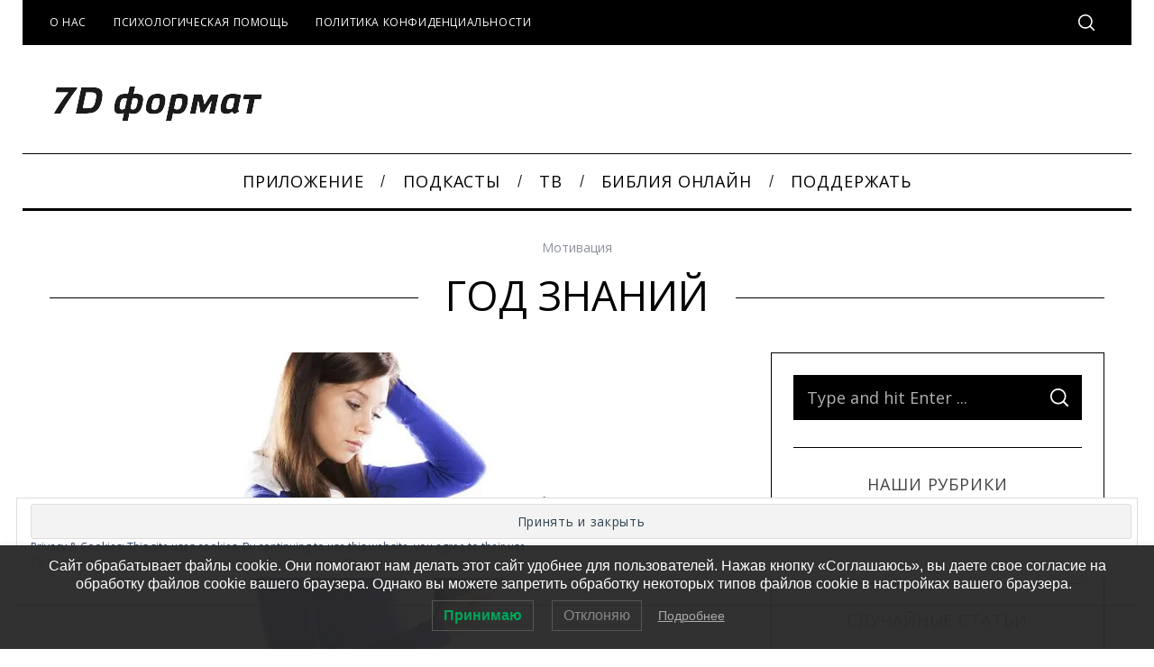

--- FILE ---
content_type: text/html; charset=UTF-8
request_url: https://proekt7d.ru/god_znanij/
body_size: 22025
content:
<!doctype html>
<html lang="ru-RU">
<head>
    <meta charset="UTF-8">
    <meta name="viewport" content="width=device-width, minimum-scale=1">
    <meta name="theme-color" content="#000000">
    <link rel="profile" href="https://gmpg.org/xfn/11">
    <title>Год знаний &#8211; 7D формат</title>
		    <!-- PVC Template -->
    <script type="text/template" id="pvc-stats-view-template">
    <i class="pvc-stats-icon small" aria-hidden="true"><svg xmlns="http://www.w3.org/2000/svg" version="1.0" viewBox="0 0 502 315" preserveAspectRatio="xMidYMid meet"><g transform="translate(0,332) scale(0.1,-0.1)" fill="" stroke="none"><path d="M2394 3279 l-29 -30 -3 -207 c-2 -182 0 -211 15 -242 39 -76 157 -76 196 0 15 31 17 60 15 243 l-3 209 -33 29 c-26 23 -41 29 -80 29 -41 0 -53 -5 -78 -31z"/><path d="M3085 3251 c-45 -19 -58 -50 -96 -229 -47 -217 -49 -260 -13 -295 52 -53 146 -42 177 20 16 31 87 366 87 410 0 70 -86 122 -155 94z"/><path d="M1751 3234 c-13 -9 -29 -31 -37 -50 -12 -29 -10 -49 21 -204 19 -94 39 -189 45 -210 14 -50 54 -80 110 -80 34 0 48 6 76 34 21 21 34 44 34 59 0 14 -18 113 -40 219 -37 178 -43 195 -70 221 -36 32 -101 37 -139 11z"/><path d="M1163 3073 c-36 -7 -73 -59 -73 -102 0 -56 133 -378 171 -413 34 -32 83 -37 129 -13 70 36 67 87 -16 290 -86 209 -89 214 -129 231 -35 14 -42 15 -82 7z"/><path d="M3689 3066 c-15 -9 -33 -30 -42 -48 -48 -103 -147 -355 -147 -375 0 -98 131 -148 192 -74 13 15 57 108 97 206 80 196 84 226 37 273 -30 30 -99 39 -137 18z"/><path d="M583 2784 c-38 -19 -67 -74 -58 -113 9 -42 211 -354 242 -373 16 -10 45 -18 66 -18 51 0 107 52 107 100 0 39 -1 41 -124 234 -80 126 -108 162 -133 173 -41 17 -61 16 -100 -3z"/><path d="M4250 2784 c-14 -9 -74 -91 -133 -183 -95 -150 -107 -173 -107 -213 0 -55 33 -94 87 -104 67 -13 90 8 211 198 130 202 137 225 78 284 -27 27 -42 34 -72 34 -22 0 -50 -8 -64 -16z"/><path d="M2275 2693 c-553 -48 -1095 -270 -1585 -649 -135 -104 -459 -423 -483 -476 -23 -49 -22 -139 2 -186 73 -142 361 -457 571 -626 285 -228 642 -407 990 -497 242 -63 336 -73 660 -74 310 0 370 5 595 52 535 111 1045 392 1455 803 122 121 250 273 275 326 19 41 19 137 0 174 -41 79 -309 363 -465 492 -447 370 -946 591 -1479 653 -113 14 -422 18 -536 8z m395 -428 c171 -34 330 -124 456 -258 112 -119 167 -219 211 -378 27 -96 24 -300 -5 -401 -72 -255 -236 -447 -474 -557 -132 -62 -201 -76 -368 -76 -167 0 -236 14 -368 76 -213 98 -373 271 -451 485 -162 444 86 934 547 1084 153 49 292 57 452 25z m909 -232 c222 -123 408 -262 593 -441 76 -74 138 -139 138 -144 0 -16 -233 -242 -330 -319 -155 -123 -309 -223 -461 -299 l-81 -41 32 46 c18 26 49 83 70 128 143 306 141 649 -6 957 -25 52 -61 116 -79 142 l-34 47 45 -20 c26 -10 76 -36 113 -56z m-2057 25 c-40 -58 -105 -190 -130 -263 -110 -324 -59 -707 132 -981 25 -35 42 -64 37 -64 -19 0 -241 119 -326 174 -188 122 -406 314 -532 468 l-58 71 108 103 c185 178 428 349 672 473 66 33 121 60 123 61 2 0 -10 -19 -26 -42z"/><path d="M2375 1950 c-198 -44 -350 -190 -395 -379 -18 -76 -8 -221 19 -290 114 -284 457 -406 731 -260 98 52 188 154 231 260 27 69 37 214 19 290 -38 163 -166 304 -326 360 -67 23 -215 33 -279 19z"/></g></svg></i>
	 <%= total_view %> просм.	<% if ( today_view > 0 ) { %>
		<span class="views_today">,  <%= today_view %> просмотров сегодня</span>
	<% } %>
	</span>
	</script>
		    <meta name='robots' content='max-image-preview:large' />
	<style>img:is([sizes="auto" i], [sizes^="auto," i]) { contain-intrinsic-size: 3000px 1500px }</style>
	<link rel='dns-prefetch' href='//stats.wp.com' />
<link rel='dns-prefetch' href='//fonts.googleapis.com' />
<link rel='dns-prefetch' href='//v0.wordpress.com' />
<link rel='preconnect' href='//i0.wp.com' />
<link rel='preconnect' href='//c0.wp.com' />
<link rel='preconnect' href='https://fonts.gstatic.com' crossorigin />
<link rel="alternate" type="application/rss+xml" title="7D формат &raquo; Лента" href="https://proekt7d.ru/feed/" />
<link rel="alternate" type="application/rss+xml" title="7D формат &raquo; Лента комментариев" href="https://proekt7d.ru/comments/feed/" />
<script type="text/javascript">
/* <![CDATA[ */
window._wpemojiSettings = {"baseUrl":"https:\/\/s.w.org\/images\/core\/emoji\/16.0.1\/72x72\/","ext":".png","svgUrl":"https:\/\/s.w.org\/images\/core\/emoji\/16.0.1\/svg\/","svgExt":".svg","source":{"concatemoji":"https:\/\/proekt7d.ru\/wp-includes\/js\/wp-emoji-release.min.js?ver=58cb228107691d06b839d87a3042d98c"}};
/*! This file is auto-generated */
!function(s,n){var o,i,e;function c(e){try{var t={supportTests:e,timestamp:(new Date).valueOf()};sessionStorage.setItem(o,JSON.stringify(t))}catch(e){}}function p(e,t,n){e.clearRect(0,0,e.canvas.width,e.canvas.height),e.fillText(t,0,0);var t=new Uint32Array(e.getImageData(0,0,e.canvas.width,e.canvas.height).data),a=(e.clearRect(0,0,e.canvas.width,e.canvas.height),e.fillText(n,0,0),new Uint32Array(e.getImageData(0,0,e.canvas.width,e.canvas.height).data));return t.every(function(e,t){return e===a[t]})}function u(e,t){e.clearRect(0,0,e.canvas.width,e.canvas.height),e.fillText(t,0,0);for(var n=e.getImageData(16,16,1,1),a=0;a<n.data.length;a++)if(0!==n.data[a])return!1;return!0}function f(e,t,n,a){switch(t){case"flag":return n(e,"\ud83c\udff3\ufe0f\u200d\u26a7\ufe0f","\ud83c\udff3\ufe0f\u200b\u26a7\ufe0f")?!1:!n(e,"\ud83c\udde8\ud83c\uddf6","\ud83c\udde8\u200b\ud83c\uddf6")&&!n(e,"\ud83c\udff4\udb40\udc67\udb40\udc62\udb40\udc65\udb40\udc6e\udb40\udc67\udb40\udc7f","\ud83c\udff4\u200b\udb40\udc67\u200b\udb40\udc62\u200b\udb40\udc65\u200b\udb40\udc6e\u200b\udb40\udc67\u200b\udb40\udc7f");case"emoji":return!a(e,"\ud83e\udedf")}return!1}function g(e,t,n,a){var r="undefined"!=typeof WorkerGlobalScope&&self instanceof WorkerGlobalScope?new OffscreenCanvas(300,150):s.createElement("canvas"),o=r.getContext("2d",{willReadFrequently:!0}),i=(o.textBaseline="top",o.font="600 32px Arial",{});return e.forEach(function(e){i[e]=t(o,e,n,a)}),i}function t(e){var t=s.createElement("script");t.src=e,t.defer=!0,s.head.appendChild(t)}"undefined"!=typeof Promise&&(o="wpEmojiSettingsSupports",i=["flag","emoji"],n.supports={everything:!0,everythingExceptFlag:!0},e=new Promise(function(e){s.addEventListener("DOMContentLoaded",e,{once:!0})}),new Promise(function(t){var n=function(){try{var e=JSON.parse(sessionStorage.getItem(o));if("object"==typeof e&&"number"==typeof e.timestamp&&(new Date).valueOf()<e.timestamp+604800&&"object"==typeof e.supportTests)return e.supportTests}catch(e){}return null}();if(!n){if("undefined"!=typeof Worker&&"undefined"!=typeof OffscreenCanvas&&"undefined"!=typeof URL&&URL.createObjectURL&&"undefined"!=typeof Blob)try{var e="postMessage("+g.toString()+"("+[JSON.stringify(i),f.toString(),p.toString(),u.toString()].join(",")+"));",a=new Blob([e],{type:"text/javascript"}),r=new Worker(URL.createObjectURL(a),{name:"wpTestEmojiSupports"});return void(r.onmessage=function(e){c(n=e.data),r.terminate(),t(n)})}catch(e){}c(n=g(i,f,p,u))}t(n)}).then(function(e){for(var t in e)n.supports[t]=e[t],n.supports.everything=n.supports.everything&&n.supports[t],"flag"!==t&&(n.supports.everythingExceptFlag=n.supports.everythingExceptFlag&&n.supports[t]);n.supports.everythingExceptFlag=n.supports.everythingExceptFlag&&!n.supports.flag,n.DOMReady=!1,n.readyCallback=function(){n.DOMReady=!0}}).then(function(){return e}).then(function(){var e;n.supports.everything||(n.readyCallback(),(e=n.source||{}).concatemoji?t(e.concatemoji):e.wpemoji&&e.twemoji&&(t(e.twemoji),t(e.wpemoji)))}))}((window,document),window._wpemojiSettings);
/* ]]> */
</script>
<style id='wp-emoji-styles-inline-css' type='text/css'>

	img.wp-smiley, img.emoji {
		display: inline !important;
		border: none !important;
		box-shadow: none !important;
		height: 1em !important;
		width: 1em !important;
		margin: 0 0.07em !important;
		vertical-align: -0.1em !important;
		background: none !important;
		padding: 0 !important;
	}
</style>
<link rel='stylesheet' id='wp-block-library-css' href='https://c0.wp.com/c/6.8.3/wp-includes/css/dist/block-library/style.min.css' type='text/css' media='all' />
<style id='classic-theme-styles-inline-css' type='text/css'>
/*! This file is auto-generated */
.wp-block-button__link{color:#fff;background-color:#32373c;border-radius:9999px;box-shadow:none;text-decoration:none;padding:calc(.667em + 2px) calc(1.333em + 2px);font-size:1.125em}.wp-block-file__button{background:#32373c;color:#fff;text-decoration:none}
</style>
<link rel='stylesheet' id='mediaelement-css' href='https://c0.wp.com/c/6.8.3/wp-includes/js/mediaelement/mediaelementplayer-legacy.min.css' type='text/css' media='all' />
<link rel='stylesheet' id='wp-mediaelement-css' href='https://c0.wp.com/c/6.8.3/wp-includes/js/mediaelement/wp-mediaelement.min.css' type='text/css' media='all' />
<style id='jetpack-sharing-buttons-style-inline-css' type='text/css'>
.jetpack-sharing-buttons__services-list{display:flex;flex-direction:row;flex-wrap:wrap;gap:0;list-style-type:none;margin:5px;padding:0}.jetpack-sharing-buttons__services-list.has-small-icon-size{font-size:12px}.jetpack-sharing-buttons__services-list.has-normal-icon-size{font-size:16px}.jetpack-sharing-buttons__services-list.has-large-icon-size{font-size:24px}.jetpack-sharing-buttons__services-list.has-huge-icon-size{font-size:36px}@media print{.jetpack-sharing-buttons__services-list{display:none!important}}.editor-styles-wrapper .wp-block-jetpack-sharing-buttons{gap:0;padding-inline-start:0}ul.jetpack-sharing-buttons__services-list.has-background{padding:1.25em 2.375em}
</style>
<style id='global-styles-inline-css' type='text/css'>
:root{--wp--preset--aspect-ratio--square: 1;--wp--preset--aspect-ratio--4-3: 4/3;--wp--preset--aspect-ratio--3-4: 3/4;--wp--preset--aspect-ratio--3-2: 3/2;--wp--preset--aspect-ratio--2-3: 2/3;--wp--preset--aspect-ratio--16-9: 16/9;--wp--preset--aspect-ratio--9-16: 9/16;--wp--preset--color--black: #000000;--wp--preset--color--cyan-bluish-gray: #abb8c3;--wp--preset--color--white: #ffffff;--wp--preset--color--pale-pink: #f78da7;--wp--preset--color--vivid-red: #cf2e2e;--wp--preset--color--luminous-vivid-orange: #ff6900;--wp--preset--color--luminous-vivid-amber: #fcb900;--wp--preset--color--light-green-cyan: #7bdcb5;--wp--preset--color--vivid-green-cyan: #00d084;--wp--preset--color--pale-cyan-blue: #8ed1fc;--wp--preset--color--vivid-cyan-blue: #0693e3;--wp--preset--color--vivid-purple: #9b51e0;--wp--preset--gradient--vivid-cyan-blue-to-vivid-purple: linear-gradient(135deg,rgba(6,147,227,1) 0%,rgb(155,81,224) 100%);--wp--preset--gradient--light-green-cyan-to-vivid-green-cyan: linear-gradient(135deg,rgb(122,220,180) 0%,rgb(0,208,130) 100%);--wp--preset--gradient--luminous-vivid-amber-to-luminous-vivid-orange: linear-gradient(135deg,rgba(252,185,0,1) 0%,rgba(255,105,0,1) 100%);--wp--preset--gradient--luminous-vivid-orange-to-vivid-red: linear-gradient(135deg,rgba(255,105,0,1) 0%,rgb(207,46,46) 100%);--wp--preset--gradient--very-light-gray-to-cyan-bluish-gray: linear-gradient(135deg,rgb(238,238,238) 0%,rgb(169,184,195) 100%);--wp--preset--gradient--cool-to-warm-spectrum: linear-gradient(135deg,rgb(74,234,220) 0%,rgb(151,120,209) 20%,rgb(207,42,186) 40%,rgb(238,44,130) 60%,rgb(251,105,98) 80%,rgb(254,248,76) 100%);--wp--preset--gradient--blush-light-purple: linear-gradient(135deg,rgb(255,206,236) 0%,rgb(152,150,240) 100%);--wp--preset--gradient--blush-bordeaux: linear-gradient(135deg,rgb(254,205,165) 0%,rgb(254,45,45) 50%,rgb(107,0,62) 100%);--wp--preset--gradient--luminous-dusk: linear-gradient(135deg,rgb(255,203,112) 0%,rgb(199,81,192) 50%,rgb(65,88,208) 100%);--wp--preset--gradient--pale-ocean: linear-gradient(135deg,rgb(255,245,203) 0%,rgb(182,227,212) 50%,rgb(51,167,181) 100%);--wp--preset--gradient--electric-grass: linear-gradient(135deg,rgb(202,248,128) 0%,rgb(113,206,126) 100%);--wp--preset--gradient--midnight: linear-gradient(135deg,rgb(2,3,129) 0%,rgb(40,116,252) 100%);--wp--preset--font-size--small: 13px;--wp--preset--font-size--medium: 20px;--wp--preset--font-size--large: 36px;--wp--preset--font-size--x-large: 42px;--wp--preset--spacing--20: 0.44rem;--wp--preset--spacing--30: 0.67rem;--wp--preset--spacing--40: 1rem;--wp--preset--spacing--50: 1.5rem;--wp--preset--spacing--60: 2.25rem;--wp--preset--spacing--70: 3.38rem;--wp--preset--spacing--80: 5.06rem;--wp--preset--shadow--natural: 6px 6px 9px rgba(0, 0, 0, 0.2);--wp--preset--shadow--deep: 12px 12px 50px rgba(0, 0, 0, 0.4);--wp--preset--shadow--sharp: 6px 6px 0px rgba(0, 0, 0, 0.2);--wp--preset--shadow--outlined: 6px 6px 0px -3px rgba(255, 255, 255, 1), 6px 6px rgba(0, 0, 0, 1);--wp--preset--shadow--crisp: 6px 6px 0px rgba(0, 0, 0, 1);}:where(.is-layout-flex){gap: 0.5em;}:where(.is-layout-grid){gap: 0.5em;}body .is-layout-flex{display: flex;}.is-layout-flex{flex-wrap: wrap;align-items: center;}.is-layout-flex > :is(*, div){margin: 0;}body .is-layout-grid{display: grid;}.is-layout-grid > :is(*, div){margin: 0;}:where(.wp-block-columns.is-layout-flex){gap: 2em;}:where(.wp-block-columns.is-layout-grid){gap: 2em;}:where(.wp-block-post-template.is-layout-flex){gap: 1.25em;}:where(.wp-block-post-template.is-layout-grid){gap: 1.25em;}.has-black-color{color: var(--wp--preset--color--black) !important;}.has-cyan-bluish-gray-color{color: var(--wp--preset--color--cyan-bluish-gray) !important;}.has-white-color{color: var(--wp--preset--color--white) !important;}.has-pale-pink-color{color: var(--wp--preset--color--pale-pink) !important;}.has-vivid-red-color{color: var(--wp--preset--color--vivid-red) !important;}.has-luminous-vivid-orange-color{color: var(--wp--preset--color--luminous-vivid-orange) !important;}.has-luminous-vivid-amber-color{color: var(--wp--preset--color--luminous-vivid-amber) !important;}.has-light-green-cyan-color{color: var(--wp--preset--color--light-green-cyan) !important;}.has-vivid-green-cyan-color{color: var(--wp--preset--color--vivid-green-cyan) !important;}.has-pale-cyan-blue-color{color: var(--wp--preset--color--pale-cyan-blue) !important;}.has-vivid-cyan-blue-color{color: var(--wp--preset--color--vivid-cyan-blue) !important;}.has-vivid-purple-color{color: var(--wp--preset--color--vivid-purple) !important;}.has-black-background-color{background-color: var(--wp--preset--color--black) !important;}.has-cyan-bluish-gray-background-color{background-color: var(--wp--preset--color--cyan-bluish-gray) !important;}.has-white-background-color{background-color: var(--wp--preset--color--white) !important;}.has-pale-pink-background-color{background-color: var(--wp--preset--color--pale-pink) !important;}.has-vivid-red-background-color{background-color: var(--wp--preset--color--vivid-red) !important;}.has-luminous-vivid-orange-background-color{background-color: var(--wp--preset--color--luminous-vivid-orange) !important;}.has-luminous-vivid-amber-background-color{background-color: var(--wp--preset--color--luminous-vivid-amber) !important;}.has-light-green-cyan-background-color{background-color: var(--wp--preset--color--light-green-cyan) !important;}.has-vivid-green-cyan-background-color{background-color: var(--wp--preset--color--vivid-green-cyan) !important;}.has-pale-cyan-blue-background-color{background-color: var(--wp--preset--color--pale-cyan-blue) !important;}.has-vivid-cyan-blue-background-color{background-color: var(--wp--preset--color--vivid-cyan-blue) !important;}.has-vivid-purple-background-color{background-color: var(--wp--preset--color--vivid-purple) !important;}.has-black-border-color{border-color: var(--wp--preset--color--black) !important;}.has-cyan-bluish-gray-border-color{border-color: var(--wp--preset--color--cyan-bluish-gray) !important;}.has-white-border-color{border-color: var(--wp--preset--color--white) !important;}.has-pale-pink-border-color{border-color: var(--wp--preset--color--pale-pink) !important;}.has-vivid-red-border-color{border-color: var(--wp--preset--color--vivid-red) !important;}.has-luminous-vivid-orange-border-color{border-color: var(--wp--preset--color--luminous-vivid-orange) !important;}.has-luminous-vivid-amber-border-color{border-color: var(--wp--preset--color--luminous-vivid-amber) !important;}.has-light-green-cyan-border-color{border-color: var(--wp--preset--color--light-green-cyan) !important;}.has-vivid-green-cyan-border-color{border-color: var(--wp--preset--color--vivid-green-cyan) !important;}.has-pale-cyan-blue-border-color{border-color: var(--wp--preset--color--pale-cyan-blue) !important;}.has-vivid-cyan-blue-border-color{border-color: var(--wp--preset--color--vivid-cyan-blue) !important;}.has-vivid-purple-border-color{border-color: var(--wp--preset--color--vivid-purple) !important;}.has-vivid-cyan-blue-to-vivid-purple-gradient-background{background: var(--wp--preset--gradient--vivid-cyan-blue-to-vivid-purple) !important;}.has-light-green-cyan-to-vivid-green-cyan-gradient-background{background: var(--wp--preset--gradient--light-green-cyan-to-vivid-green-cyan) !important;}.has-luminous-vivid-amber-to-luminous-vivid-orange-gradient-background{background: var(--wp--preset--gradient--luminous-vivid-amber-to-luminous-vivid-orange) !important;}.has-luminous-vivid-orange-to-vivid-red-gradient-background{background: var(--wp--preset--gradient--luminous-vivid-orange-to-vivid-red) !important;}.has-very-light-gray-to-cyan-bluish-gray-gradient-background{background: var(--wp--preset--gradient--very-light-gray-to-cyan-bluish-gray) !important;}.has-cool-to-warm-spectrum-gradient-background{background: var(--wp--preset--gradient--cool-to-warm-spectrum) !important;}.has-blush-light-purple-gradient-background{background: var(--wp--preset--gradient--blush-light-purple) !important;}.has-blush-bordeaux-gradient-background{background: var(--wp--preset--gradient--blush-bordeaux) !important;}.has-luminous-dusk-gradient-background{background: var(--wp--preset--gradient--luminous-dusk) !important;}.has-pale-ocean-gradient-background{background: var(--wp--preset--gradient--pale-ocean) !important;}.has-electric-grass-gradient-background{background: var(--wp--preset--gradient--electric-grass) !important;}.has-midnight-gradient-background{background: var(--wp--preset--gradient--midnight) !important;}.has-small-font-size{font-size: var(--wp--preset--font-size--small) !important;}.has-medium-font-size{font-size: var(--wp--preset--font-size--medium) !important;}.has-large-font-size{font-size: var(--wp--preset--font-size--large) !important;}.has-x-large-font-size{font-size: var(--wp--preset--font-size--x-large) !important;}
:where(.wp-block-post-template.is-layout-flex){gap: 1.25em;}:where(.wp-block-post-template.is-layout-grid){gap: 1.25em;}
:where(.wp-block-columns.is-layout-flex){gap: 2em;}:where(.wp-block-columns.is-layout-grid){gap: 2em;}
:root :where(.wp-block-pullquote){font-size: 1.5em;line-height: 1.6;}
</style>
<link rel='stylesheet' id='redux-extendify-styles-css' href='https://proekt7d.ru/wp-content/plugins/redux-framework/redux-core/assets/css/extendify-utilities.css?ver=4.4.5' type='text/css' media='all' />
<link rel='stylesheet' id='a3-pvc-style-css' href='https://proekt7d.ru/wp-content/plugins/page-views-count/assets/css/style.min.css?ver=2.8.7' type='text/css' media='all' />
<link rel='stylesheet' id='sc-frontend-style-css' href='https://proekt7d.ru/wp-content/plugins/shortcodes-indep/css/frontend-style.css?ver=58cb228107691d06b839d87a3042d98c' type='text/css' media='all' />
<link rel='stylesheet' id='lwpcng-main-css' href='https://proekt7d.ru/wp-content/plugins/luckywp-cookie-notice-gdpr/front/assets/main.min.css?ver=1.2.1' type='text/css' media='all' />
<link rel='stylesheet' id='main-style-css' href='https://proekt7d.ru/wp-content/themes/simplemag/style.css?ver=5.5' type='text/css' media='all' />
<link rel='stylesheet' id='arpw-style-css' href='https://proekt7d.ru/wp-content/plugins/advanced-random-posts-widget/assets/css/arpw-frontend.css?ver=58cb228107691d06b839d87a3042d98c' type='text/css' media='all' />
<link rel='stylesheet' id='a3pvc-css' href='//proekt7d.ru/wp-content/uploads/sass/pvc.min.css?ver=1594045620' type='text/css' media='all' />
<link rel="preload" as="style" href="https://fonts.googleapis.com/css?family=Open%20Sans:400&#038;subset=latin,latin-ext&#038;display=swap&#038;ver=1756300656" /><link rel="stylesheet" href="https://fonts.googleapis.com/css?family=Open%20Sans:400&#038;subset=latin,latin-ext&#038;display=swap&#038;ver=1756300656" media="print" onload="this.media='all'"><noscript><link rel="stylesheet" href="https://fonts.googleapis.com/css?family=Open%20Sans:400&#038;subset=latin,latin-ext&#038;display=swap&#038;ver=1756300656" /></noscript><style id='simplemag-inline-css-inline-css' type='text/css'>
:root { --site-background: #fff; --site-color: #444; --hp-sections-space: 100px; } .site-header .site-branding { max-width: 237px; } .main-menu .sub-links .active-link, .main-menu .mega-menu-item:hover .item-title a, .main-menu > ul > .sub-menu-columns > .sub-menu > .sub-links > li > a { color: #ffcc0d; } .main-menu .sub-menu-two-columns > .sub-menu > .sub-links li a:after { background-color: #ffcc0d; } .main-menu .posts-loading:after { border-top-color: #ffcc0d; border-bottom-color: #ffcc0d; } .main-menu > ul > .link-arrow > a > span:after { border-color: transparent transparent #ffcc0d; } .main-menu > ul > li > .sub-menu { border-top-color: #ffcc0d; } .sidebar .widget { border-bottom-color: #000; } .footer-sidebar .widget_rss li:after, .footer-sidebar .widget_pages li:after, .footer-sidebar .widget_nav_menu li:after, .footer-sidebar .widget_categories ul li:after, .footer-sidebar .widget_recent_entries li:after, .footer-sidebar .widget_recent_comments li:after, .widget_nav_menu li:not(:last-of-type):after { background-color: #585b61; } .entry-title, .section-title { text-transform: uppercase; } @media only screen and (min-width: 960px) { .gallery-carousel__image img { height: 580px; } } .global-sliders .entry-title, .full-width-image .title, .full-width-video .title {font-size: 18px;} @media screen and (min-width: 300px) { .global-sliders .entry-title, .full-width-image .title, .full-width-video .title { font-size: calc(18px + (42 - 18) * ((100vw - 300px) / (1600 - 300))); } } @media screen and (min-width: 1600px) { .global-sliders .entry-title, .full-width-image .title, .full-width-video .title {font-size: 42px;} }.section-title .title {font-size: 22px;} @media screen and (min-width: 300px) { .section-title .title { font-size: calc(22px + (48 - 22) * ((100vw - 300px) / (1600 - 300))); } } @media screen and (min-width: 1600px) { .section-title .title {font-size: 48px;} }.page-title .entry-title {font-size: 24px;} @media screen and (min-width: 300px) { .page-title .entry-title { font-size: calc(24px + (52 - 24) * ((100vw - 300px) / (1600 - 300))); } } @media screen and (min-width: 1600px) { .page-title .entry-title {font-size: 52px;} }.entries .entry-title {font-size: 18px;} @media screen and (min-width: 300px) { .entries .entry-title { font-size: calc(18px + (24 - 18) * ((100vw - 300px) / (1600 - 300))); } } @media screen and (min-width: 1600px) { .entries .entry-title {font-size: 24px;} }
</style>
<script type="text/javascript" src="https://c0.wp.com/c/6.8.3/wp-includes/js/jquery/jquery.min.js" id="jquery-core-js"></script>
<script type="text/javascript" src="https://c0.wp.com/c/6.8.3/wp-includes/js/jquery/jquery-migrate.min.js" id="jquery-migrate-js"></script>
<script type="text/javascript" src="https://c0.wp.com/c/6.8.3/wp-includes/js/underscore.min.js" id="underscore-js"></script>
<script type="text/javascript" src="https://c0.wp.com/c/6.8.3/wp-includes/js/backbone.min.js" id="backbone-js"></script>
<script type="text/javascript" id="a3-pvc-backbone-js-extra">
/* <![CDATA[ */
var pvc_vars = {"rest_api_url":"https:\/\/proekt7d.ru\/wp-json\/pvc\/v1","ajax_url":"https:\/\/proekt7d.ru\/wp-admin\/admin-ajax.php","security":"59e55fc45d","ajax_load_type":"rest_api"};
/* ]]> */
</script>
<script type="text/javascript" src="https://proekt7d.ru/wp-content/plugins/page-views-count/assets/js/pvc.backbone.min.js?ver=2.8.7" id="a3-pvc-backbone-js"></script>
<script type="text/javascript" src="https://proekt7d.ru/wp-content/plugins/luckywp-cookie-notice-gdpr/front/assets/main.min.js?ver=1.2.1" id="lwpcng-main-js"></script>
<link rel="https://api.w.org/" href="https://proekt7d.ru/wp-json/" /><link rel="alternate" title="JSON" type="application/json" href="https://proekt7d.ru/wp-json/wp/v2/posts/2800" /><link rel="canonical" href="https://proekt7d.ru/god_znanij/" />
<link rel="alternate" title="oEmbed (JSON)" type="application/json+oembed" href="https://proekt7d.ru/wp-json/oembed/1.0/embed?url=https%3A%2F%2Fproekt7d.ru%2Fgod_znanij%2F" />
<link rel="alternate" title="oEmbed (XML)" type="text/xml+oembed" href="https://proekt7d.ru/wp-json/oembed/1.0/embed?url=https%3A%2F%2Fproekt7d.ru%2Fgod_znanij%2F&#038;format=xml" />
<meta name="generator" content="Redux 4.4.5" />	<style>img#wpstats{display:none}</style>
		<script type="text/javascript">
<!-- Yandex.Metrika counter -->
<script type="text/javascript" >
   (function(m,e,t,r,i,k,a){m[i]=m[i]||function(){(m[i].a=m[i].a||[]).push(arguments)};
   m[i].l=1*new Date();
   for (var j = 0; j < document.scripts.length; j++) {if (document.scripts[j].src === r) { return; }}
   k=e.createElement(t),a=e.getElementsByTagName(t)[0],k.async=1,k.src=r,a.parentNode.insertBefore(k,a)})
   (window, document, "script", "https://mc.yandex.ru/metrika/tag.js", "ym");

   ym(15584809, "init", {
        clickmap:true,
        trackLinks:true,
        accurateTrackBounce:true,
        webvisor:true
   });
</script>
<noscript><div><img src="https://mc.yandex.ru/watch/15584809" style="position:absolute; left:-9999px;" alt="" /></div></noscript>
<!-- /Yandex.Metrika counter -->
</script>
<link rel="icon" href="https://i0.wp.com/proekt7d.ru/wp-content/uploads/2018/12/cropped-proekt7d-500.jpg?fit=32%2C32&#038;ssl=1" sizes="32x32" />
<link rel="icon" href="https://i0.wp.com/proekt7d.ru/wp-content/uploads/2018/12/cropped-proekt7d-500.jpg?fit=192%2C192&#038;ssl=1" sizes="192x192" />
<link rel="apple-touch-icon" href="https://i0.wp.com/proekt7d.ru/wp-content/uploads/2018/12/cropped-proekt7d-500.jpg?fit=180%2C180&#038;ssl=1" />
<meta name="msapplication-TileImage" content="https://i0.wp.com/proekt7d.ru/wp-content/uploads/2018/12/cropped-proekt7d-500.jpg?fit=270%2C270&#038;ssl=1" />
<style id="ti_option-dynamic-css" title="dynamic-css" class="redux-options-output">:root{--font_titles-font-family:Open Sans;--font_titles-font-weight:400;--font_titles-subsets:latin;--titles_size-font-size:48px;--silder_titles_size-font-size:42px;--post_item_titles_size-font-size:24px;--single_font_size-font-size:52px;--font_text-font-family:Open Sans;--font_text-font-weight:400;--font_text-subsets:latin-ext;--entry_content_font-font-size:18px;--entry_content_font-line-height:28px;--main_site_color:#ffcc0d;--secondary_site_color:#000000;--header_site_color:#ffffff;--site_top_strip_links-regular:#ffffff;--site_top_strip_links-hover:#ffcc0d;--slider_tint:#000000;--slider_tint_strength:0.1;--slider_tint_strength_hover:0.7;--footer_color:#242628;--footer_titles:#ffcc0d;--footer_text:#8c919b;--footer_links-regular:#8c919b;--footer_links-hover:#ffcc0d;}.menu, .entry-meta, .see-more, .read-more, .read-more-link, .nav-title, .related-posts-tabs li a, #submit, .copyright{font-family:"Open Sans";font-weight:400;font-style:normal;}.secondary-menu > ul > li{font-size:12px;}.main-menu > ul > li{font-size:18px;}body{background-color:#fff;}.top-strip, .secondary-menu .sub-menu, .top-strip .search-form input[type="text"], .top-strip .social li ul{background-color:#000000;}.top-strip{border-bottom:0px solid #000;}.top-strip .social li a{color:#8c919b;}.main-menu{background-color:#ffffff;}.main-menu > ul > li{color:#000;}.main-menu > ul > li:hover{color:#333;}.main-menu > ul > li > a:before{background-color:#eeeeee;}.main-menu{border-top:1px solid #000;}.main-menu{border-bottom:3px solid #000;}.main-menu .sub-menu{background-color:#000000;}.main-menu .sub-menu li, .mega-menu-posts .item-title{color:#ffffff;}.main-menu .sub-menu li:hover, .mega-menu-posts .item-title:hover{color:#ffcc0d;}.sidebar{border-top:1px solid #000;border-bottom:1px solid #000;border-left:1px solid #000;border-right:1px solid #000;}.slide-dock{background-color:#ffffff;}.slide-dock__title, .slide-dock p{color:#0a0a0a;}.slide-dock .entry-meta a, .slide-dock .entry-title{color:#ffcc0d;}.footer-border-top, .footer-sidebar .widget-area:before, .footer-sidebar .widget{border-top:1px dotted #585b61;border-bottom:1px dotted #585b61;border-left:1px dotted #585b61;border-right:1px dotted #585b61;}.full-width-sidebar{background-color:#f8f8f8;}.full-width-sidebar, .full-width-sidebar a{color:#000000;}.copyright{background-color:#222222;}.copyright, .copyright a{color:#8c919b;}.copyright{border-top:0px dotted #585b61;}</style></head>

<body data-rsssl=1 class="wp-singular post-template-default single single-post postid-2800 single-format-standard wp-embed-responsive wp-theme-simplemag simplemag-5-5 ltr single-motivatsiya main-menu-fixed layout-boxed">

    <section class="no-print top-strip">

        
        <div class="wrapper">

            <div id="mobile-menu-reveal" class="icon-button mobile-menu-reveal"><i class="hamburger-icon"></i></div>

            
            
        <nav class="secondary-menu" role="navigation" aria-label="Secondary Menu"><ul id="secondary_menu" class="menu"><li id="menu-item-3024" class="menu-item menu-item-type-post_type menu-item-object-page menu-item-3024"><a href="https://proekt7d.ru/o_nas/">О нас</a></li>
<li id="menu-item-9851" class="menu-item menu-item-type-post_type menu-item-object-page menu-item-9851"><a href="https://proekt7d.ru/telefon/">Психологическая помощь</a></li>
<li id="menu-item-18034" class="menu-item menu-item-type-post_type menu-item-object-page menu-item-18034"><a href="https://proekt7d.ru/politika-konfidentsialnosti/">Политика конфиденциальности</a></li>
</ul></nav>
            
                <div class="right-side">

                    <ul class="social">
		<li><a href="#" class="social-share-link"><svg class="sm-svg-icon icon-share" width="22" height="22" aria-hidden="true" role="img" focusable="false" xmlns="http://www.w3.org/2000/svg" viewBox="0 0 1792 1792"><path d="M1792 640q0 26-19 45l-512 512q-19 19-45 19t-45-19-19-45V896H928q-98 0-175.5 6t-154 21.5-133 42.5-105.5 69.5-80 101-48.5 138.5-17.5 181q0 55 5 123 0 6 2.5 23.5t2.5 26.5q0 15-8.5 25t-23.5 10q-16 0-28-17-7-9-13-22t-13.5-30-10.5-24Q0 1286 0 1120q0-199 53-333 162-403 875-403h224V128q0-26 19-45t45-19 45 19l512 512q19 19 19 45z"></path></svg></a>
			<ul>		</ul>
		</li>
	</ul>
                    <div id="search-reveal" class="icon-button search-reveal"><svg class="sm-svg-icon icon-search" width="18" height="18" aria-hidden="true" role="img" xmlns="http://www.w3.org/2000/svg" viewBox="0 0 24 24"><path d="M0 10.498c0 5.786 4.711 10.498 10.497 10.498 2.514 0 4.819-.882 6.627-2.362l8.364 8.365L27 25.489l-8.366-8.365a10.4189 10.4189 0 0 0 2.361-6.626C20.995 4.712 16.284 0 10.497 0 4.711 0 0 4.712 0 10.498zm2.099 0c0-4.65 3.748-8.398 8.398-8.398 4.651 0 8.398 3.748 8.398 8.398 0 4.651-3.747 8.398-8.398 8.398-4.65 0-8.398-3.747-8.398-8.398z"></path></svg></div>
                    
                </div>

            
        </div><!-- .wrapper -->

    </section><!-- .top-strip -->



        <header id="masthead" class="site-header" role="banner" class="clearfix">
        <div id="branding" class="anmtd">
            <div class="wrapper">
            
<div class="header-row header-banner">

    <div class="inner-cell">

        <a href="https://proekt7d.ru" class="site-branding" rel="home"><img class="site-logo" src="https://proekt7d.ru/wp-content/uploads/2014/11/logo_black.png" alt="7D формат - Молодежное издание" width="237" height="60" /></a>
        
    </div>

    

</div><!-- .header-banner -->            </div><!-- .wrapper -->
        </div><!-- #branding -->
    </header><!-- #masthead -->
    
    
    
        <nav class="no-print anmtd main-menu is-fixed" role="navigation" aria-label="Main Menu"><ul id="main_menu" class="menu"><li id="menu-item-17762" class="menu-item menu-item-type-post_type menu-item-object-post"><a href="https://proekt7d.ru/app/"><span>Приложение</span></a></li>
<li id="menu-item-5811" class="menu-item menu-item-type-custom menu-item-object-custom"><a href="https://proekt7d.ru/podcasts/"><span>Подкасты</span></a></li>
<li id="menu-item-5810" class="menu-item menu-item-type-custom menu-item-object-custom"><a href="https://proekt7d.ru/tv"><span>Тв</span></a></li>
<li id="menu-item-1828" class="menu-item menu-item-type-post_type menu-item-object-page"><a href="https://proekt7d.ru/bible/"><span>Библия онлайн</span></a></li>
<li id="menu-item-9849" class="menu-item menu-item-type-post_type menu-item-object-page"><a href="https://proekt7d.ru/help/"><span>Поддержать</span></a></li>
</ul></nav>
    <main id="content" class="site-content anmtd" role="main">

    
        <div id="post-2800" class="post-2800 post type-post status-publish format-standard has-post-thumbnail hentry category-motivatsiya">

            
        <header class="entry-header page-header">
            <div class="wrapper">

                <div class="entry-meta"><span class="entry-category"><a href="https://proekt7d.ru/dlya_dushi/motivatsiya/" rel="category tag">Мотивация</a></span></div>
                <div class="page-title single-title title-with-sep">
                    <h1 class="entry-title">Год знаний</h1>
                </div>

                
            </div>
        </header>


    
            
            <div class="wrapper">
                <div class="grids">

                            <div class="grid-8 column-1 content-with-sidebar">
            
                    

                    
        <div class="entry-media above-content-media">
            
	
		<figure class="base-image">

            <img width="570" height="400" src="https://i0.wp.com/proekt7d.ru/wp-content/uploads/2013/11/den_znanij-1.jpg?fit=570%2C400&amp;ssl=1" class="attachment-medium-size size-medium-size wp-post-image" alt="" decoding="async" fetchpriority="high" srcset="https://i0.wp.com/proekt7d.ru/wp-content/uploads/2013/11/den_znanij-1.jpg?w=570&amp;ssl=1 570w, https://i0.wp.com/proekt7d.ru/wp-content/uploads/2013/11/den_znanij-1.jpg?resize=300%2C211&amp;ssl=1 300w, https://i0.wp.com/proekt7d.ru/wp-content/uploads/2013/11/den_znanij-1.jpg?resize=370%2C260&amp;ssl=1 370w" sizes="(max-width: 570px) 100vw, 570px" data-attachment-id="6631" data-permalink="https://proekt7d.ru/god_znanij/den_znanij-1/" data-orig-file="https://i0.wp.com/proekt7d.ru/wp-content/uploads/2013/11/den_znanij-1.jpg?fit=570%2C400&amp;ssl=1" data-orig-size="570,400" data-comments-opened="1" data-image-meta="{&quot;aperture&quot;:&quot;0&quot;,&quot;credit&quot;:&quot;&quot;,&quot;camera&quot;:&quot;&quot;,&quot;caption&quot;:&quot;&quot;,&quot;created_timestamp&quot;:&quot;0&quot;,&quot;copyright&quot;:&quot;&quot;,&quot;focal_length&quot;:&quot;0&quot;,&quot;iso&quot;:&quot;0&quot;,&quot;shutter_speed&quot;:&quot;0&quot;,&quot;title&quot;:&quot;&quot;,&quot;orientation&quot;:&quot;0&quot;}" data-image-title="den_znanij (1)" data-image-description="" data-image-caption="" data-medium-file="https://i0.wp.com/proekt7d.ru/wp-content/uploads/2013/11/den_znanij-1.jpg?fit=300%2C211&amp;ssl=1" data-large-file="https://i0.wp.com/proekt7d.ru/wp-content/uploads/2013/11/den_znanij-1.jpg?fit=570%2C400&amp;ssl=1" />
            		</figure>

	        </div>

    

                    
        <div class="advertisement">

            
                <a href="http://angel7d.ru" rel="nofollow" target="_blank">
                    <img src="https://proekt7d.ru/wp-content/uploads/2016/10/nad-tekstom-angel.jpg" width="772" height="92" alt="Advertisement" />
                </a>

            
        </div><!-- .advertisment -->

    

                    

                    
                    
                    <article class="clearfix post-has-dropcap single-box entry-content">
                        <p>Первого сентября все учащиеся празднуют День знаний. Точнее не празднуют, а выходят в новом учебном году снова грызть гранит наук после расслабляющих каникул. А вот остальные (те, кто в своё время сдал все экзамены и получил документы об образовании) чувствуют себя к этому дню непричастными. А зря. Предлагаю всем, независимо от того, учитесь ли вы или это уже позади, подумать о том,  чтобы, начиная с первого сентября, устроить себе год знаний. Лишним уж точно никому не будет.</p>
<p>Сразу аргумент «за» для тех, кто с ужасом вспоминает свои учебные годы. Вспомните и хорошее: например, то, что когда вы учились, вы были в постоянном движении, работе и стремлении что-то делать и узнавать, а в процессе всего этого и приобретаются новые знания. Годы учёбы очень насыщены из-за потока информации. Наблюдается ли это у вас сейчас? Если да, то можно прямо сейчас закончить читать статью и идти заниматься этим самым познанием. Но если нет, то стоит сойти с насиженного места и попытаться в новом учебном году приобрести для своего ума что-то полезное.</p>
<p>Дело в том, что новые знания нужны всем. Для того чтобы развиваться. Прямым доказательством этому является тот факт, что человек к познанию стремится, и каждый (ну или практически каждый) из нас периодически ловит себя на мысли, что хотел бы знать больше, что было бы классно что-нибудь почитать на конкретную тему, посмотреть обучающий фильм или приобрести новый навык. Всё это заложено в нас Богом. Другое дело, что эти наши желания, когда они не подкреплены мотивацией, часто разбиваются о нашу лень, занятость, желание поменьше напрягаться. Ведь что-то делать всегда сложнее, чем ничего не делать. Именно это я и предлагаю исправить прямо в этом сентябре и составить план, который помог бы нам узнать больше в этом новом учебном году.</p>
<p>&nbsp;</p>
<p>Давайте запишем, какие области нам интересны как предмет изучения. Это могут быть знания из разных областей, и совсем необязательно, чтобы они служили средством зарабатывания денег (хотя и это тоже не лишнее, согласитесь?). Около каждого пункта списка напишите цель: чего бы вы хотели от этой области. У всех цели могут быть разные. Некоторым достаточно лишь прочитать одну книгу, другие захотят сдать экзамен, третьи — применить на практике полученные новые знания, четвёртые — на этом заработать. Если ваша цель не состоит из одного лишь действия (например, прочитать книгу, посмотреть обучающий фильм, сходить на мастер-класс), то нужно расписать её на такие вот мелкие действия. Это нужно для нашей мотивации. Если вдруг вам не удастся реализовать свою цель полностью, вам всё равно будет видно, что проделана большая работа, и это не позволит опустить руки.</p>
<p>Нужно учитывать, что чем глобальнее ваша цель, тем меньше пунктов вы сможете оставлять для реализации. Именно поэтому нам нужно рассчитать время. Понятно, что расчёты будут примерные, но они должны быть, чтобы мы не планировали того, чего сами не в состоянии выполнить. Поэтому против каждого пункта стоит поставить количество дней, которое вы на это выделяете с учётом вашей занятости. То есть, если вы работаете, вполне закономерно, что у вас есть только вечерние часы, часть которых нужно посвятить близким людям и домашним делам. Определив же количество дней в неделю (месяц), которое вы сможете уделять познаниям нового, вы легко сможете посчитать, какое количество целей вы в принципе в состоянии чисто физически осилить за год. И ничего страшного, если «влезут» в ваше время далеко не все: это лишь говорит о ваших стремлениях к новому.</p>
<p>Теперь у вас перед глазами реальный список того, что бы вы хотели сделать. Это ваши цели. Осталось лишь распределить это во времени и приступить к реализации. Особенно важны первые шаги, ведь именно они создадут привычку: привычку читать, смотреть полезное, учиться новому вместо того, чтобы лежать на диване за просмотром сериалов или «тупить» в Интернете.</p>
<p>Нужно сказать, что, скорее всего, найдутся люди, которым будет непонятно, с чего вдруг вы стали так много времени уделять непонятно чему. Некоторые понимают трату времени лишь на те новые занятия, которые в будущем могут принести ощутимую пользу. Они могут поддержать вас в получении прав и в изучении английского, но, допустим, изучение Библии будет для них глупой тратой времени. Не позволяйте этим людям влиять на вас, следуйте своей цели, даже если её достижение не принесёт повышения зарплаты или других материальных благ. Бог вложил в нас жажду знаний, не упускайте возможность их получать.</p>
<p style="text-align: right;"><strong>Марина Киселёва</strong></p>

<script type="text/javascript">(function(w,doc) {
if (!w.__utlWdgt ) {
    w.__utlWdgt = true;
    var d = doc, s = d.createElement('script'), g = 'getElementsByTagName';
    s.type = 'text/javascript'; s.charset='UTF-8'; s.async = true;
    s.src = ('https:' == w.location.protocol ? 'https' : 'http')  + '://w.uptolike.com/widgets/v1/uptolike.js';
    var h=d[g]('body')[0];
    h.appendChild(s);
}})(window,document);
</script>
<div style="text-align:center;" data-lang="ru" data-url="https://proekt7d.ru/god_znanij/" data-mobile-view="true" data-share-size="30" data-like-text-enable="false" data-background-alpha="0.0" data-pid="cmsproekt7dru" data-mode="share" data-background-color="#ffffff" data-follow-yt="new7d" data-share-shape="round-rectangle" data-share-counter-size="12" data-icon-color="#ffffff" data-mobile-sn-ids="fb.vk.tw.wh.ok.vb.ip.tm.em." data-text-color="#000000" data-buttons-color="#FFFFFF" data-counter-background-color="#ffffff" data-follow-ok="new7d" data-share-counter-type="disable" data-orientation="horizontal" data-following-enable="true" data-sn-ids="vk.fb.ok.tw.em.tm." data-follow-in="new7d" data-follow-mr="community/gazeta7d/" data-preview-mobile="false" data-selection-enable="true" data-exclude-show-more="false" data-share-style="1" data-follow-tm="proekt7d" data-follow-vk="new7d" data-follow-tw="gazeta7d" data-counter-background-alpha="1.0" data-top-button="true" data-follow-fb="new7d" class="uptolike-buttons" ></div>
                    </article><!-- .entry-content -->

                    
                    

                    

                    
                    
                    


<div class="single-box related-posts">

    <h4 class="title single-box-title">
        You may also like    </h4>

    <div class="grids carousel">

        
        <div class="item">
            <figure class="entry-image">
                <a href="https://proekt7d.ru/okamenelosti/">
                    <img width="270" height="180" src="https://i0.wp.com/proekt7d.ru/wp-content/uploads/2016/03/okamenelaya-ryiba.jpg?resize=270%2C180&amp;ssl=1" class="attachment-rectangle-size-small size-rectangle-size-small wp-post-image" alt="" decoding="async" srcset="https://i0.wp.com/proekt7d.ru/wp-content/uploads/2016/03/okamenelaya-ryiba.jpg?resize=370%2C247&amp;ssl=1 370w, https://i0.wp.com/proekt7d.ru/wp-content/uploads/2016/03/okamenelaya-ryiba.jpg?resize=270%2C180&amp;ssl=1 270w, https://i0.wp.com/proekt7d.ru/wp-content/uploads/2016/03/okamenelaya-ryiba.jpg?resize=570%2C381&amp;ssl=1 570w" sizes="(max-width: 270px) 100vw, 270px" data-attachment-id="5794" data-permalink="https://proekt7d.ru/okamenelosti/okamenelaya-ryiba/" data-orig-file="https://i0.wp.com/proekt7d.ru/wp-content/uploads/2016/03/okamenelaya-ryiba.jpg?fit=700%2C504&amp;ssl=1" data-orig-size="700,504" data-comments-opened="1" data-image-meta="{&quot;aperture&quot;:&quot;0&quot;,&quot;credit&quot;:&quot;&quot;,&quot;camera&quot;:&quot;&quot;,&quot;caption&quot;:&quot;&quot;,&quot;created_timestamp&quot;:&quot;0&quot;,&quot;copyright&quot;:&quot;&quot;,&quot;focal_length&quot;:&quot;0&quot;,&quot;iso&quot;:&quot;0&quot;,&quot;shutter_speed&quot;:&quot;0&quot;,&quot;title&quot;:&quot;&quot;,&quot;orientation&quot;:&quot;0&quot;}" data-image-title="окаменелая рыба" data-image-description="" data-image-caption="" data-medium-file="https://i0.wp.com/proekt7d.ru/wp-content/uploads/2016/03/okamenelaya-ryiba.jpg?fit=300%2C216&amp;ssl=1" data-large-file="https://i0.wp.com/proekt7d.ru/wp-content/uploads/2016/03/okamenelaya-ryiba.jpg?fit=700%2C504&amp;ssl=1" />                </a>
            </figure>

            <div class="entry-details">
                <header class="entry-header">
                    <div class="entry-meta">
                        <time class="entry-date">27.12.2015</time>
                    </div>
                    <h6 class="entry-title">
                        <a href="https://proekt7d.ru/okamenelosti/">Окаменелости Большого Каньона</a>
                    </h6>
                </header>
            </div>
        </div>

        
        <div class="item">
            <figure class="entry-image">
                <a href="https://proekt7d.ru/odin_izvestnyj_psiholog_nachal_svoj_seminar/">
                    <img width="270" height="180" src="https://i0.wp.com/proekt7d.ru/wp-content/uploads/2013/11/500-rub.jpg?resize=270%2C180&amp;ssl=1" class="attachment-rectangle-size-small size-rectangle-size-small wp-post-image" alt="" decoding="async" srcset="https://i0.wp.com/proekt7d.ru/wp-content/uploads/2013/11/500-rub.jpg?resize=330%2C220&amp;ssl=1 330w, https://i0.wp.com/proekt7d.ru/wp-content/uploads/2013/11/500-rub.jpg?resize=296%2C197&amp;ssl=1 296w, https://i0.wp.com/proekt7d.ru/wp-content/uploads/2013/11/500-rub.jpg?zoom=2&amp;resize=270%2C180&amp;ssl=1 540w, https://i0.wp.com/proekt7d.ru/wp-content/uploads/2013/11/500-rub.jpg?zoom=3&amp;resize=270%2C180&amp;ssl=1 810w" sizes="(max-width: 270px) 100vw, 270px" data-attachment-id="4380" data-permalink="https://proekt7d.ru/odin_izvestnyj_psiholog_nachal_svoj_seminar/500-rub/" data-orig-file="https://i0.wp.com/proekt7d.ru/wp-content/uploads/2013/11/500-rub.jpg?fit=886%2C515&amp;ssl=1" data-orig-size="886,515" data-comments-opened="1" data-image-meta="{&quot;aperture&quot;:&quot;0&quot;,&quot;credit&quot;:&quot;&quot;,&quot;camera&quot;:&quot;6700c-1&quot;,&quot;caption&quot;:&quot;&quot;,&quot;created_timestamp&quot;:&quot;1311245081&quot;,&quot;copyright&quot;:&quot;&quot;,&quot;focal_length&quot;:&quot;0&quot;,&quot;iso&quot;:&quot;0&quot;,&quot;shutter_speed&quot;:&quot;0&quot;,&quot;title&quot;:&quot;&quot;,&quot;orientation&quot;:&quot;1&quot;}" data-image-title="500 руб" data-image-description="" data-image-caption="" data-medium-file="https://i0.wp.com/proekt7d.ru/wp-content/uploads/2013/11/500-rub.jpg?fit=300%2C174&amp;ssl=1" data-large-file="https://i0.wp.com/proekt7d.ru/wp-content/uploads/2013/11/500-rub.jpg?fit=770%2C448&amp;ssl=1" />                </a>
            </figure>

            <div class="entry-details">
                <header class="entry-header">
                    <div class="entry-meta">
                        <time class="entry-date">18.11.2013</time>
                    </div>
                    <h6 class="entry-title">
                        <a href="https://proekt7d.ru/odin_izvestnyj_psiholog_nachal_svoj_seminar/">Один известный психолог начал свой семинар</a>
                    </h6>
                </header>
            </div>
        </div>

        
        <div class="item">
            <figure class="entry-image">
                <a href="https://proekt7d.ru/uroki-znamenitogo-pianista-dzhozefa-hofmana/">
                    <img width="270" height="180" src="https://i0.wp.com/proekt7d.ru/wp-content/uploads/2019/11/library-1666702_1280.jpg?resize=270%2C180&amp;ssl=1" class="attachment-rectangle-size-small size-rectangle-size-small wp-post-image" alt="" decoding="async" loading="lazy" srcset="https://i0.wp.com/proekt7d.ru/wp-content/uploads/2019/11/library-1666702_1280.jpg?w=770&amp;ssl=1 770w, https://i0.wp.com/proekt7d.ru/wp-content/uploads/2019/11/library-1666702_1280.jpg?resize=300%2C199&amp;ssl=1 300w, https://i0.wp.com/proekt7d.ru/wp-content/uploads/2019/11/library-1666702_1280.jpg?resize=768%2C509&amp;ssl=1 768w, https://i0.wp.com/proekt7d.ru/wp-content/uploads/2019/11/library-1666702_1280.jpg?resize=370%2C245&amp;ssl=1 370w, https://i0.wp.com/proekt7d.ru/wp-content/uploads/2019/11/library-1666702_1280.jpg?resize=270%2C180&amp;ssl=1 270w, https://i0.wp.com/proekt7d.ru/wp-content/uploads/2019/11/library-1666702_1280.jpg?resize=570%2C378&amp;ssl=1 570w" sizes="auto, (max-width: 270px) 100vw, 270px" data-attachment-id="14900" data-permalink="https://proekt7d.ru/library-1666702_1280/" data-orig-file="https://i0.wp.com/proekt7d.ru/wp-content/uploads/2019/11/library-1666702_1280.jpg?fit=770%2C510&amp;ssl=1" data-orig-size="770,510" data-comments-opened="0" data-image-meta="{&quot;aperture&quot;:&quot;0&quot;,&quot;credit&quot;:&quot;&quot;,&quot;camera&quot;:&quot;&quot;,&quot;caption&quot;:&quot;&quot;,&quot;created_timestamp&quot;:&quot;0&quot;,&quot;copyright&quot;:&quot;&quot;,&quot;focal_length&quot;:&quot;0&quot;,&quot;iso&quot;:&quot;0&quot;,&quot;shutter_speed&quot;:&quot;0&quot;,&quot;title&quot;:&quot;&quot;,&quot;orientation&quot;:&quot;0&quot;}" data-image-title="library-1666702_1280" data-image-description="" data-image-caption="" data-medium-file="https://i0.wp.com/proekt7d.ru/wp-content/uploads/2019/11/library-1666702_1280.jpg?fit=300%2C199&amp;ssl=1" data-large-file="https://i0.wp.com/proekt7d.ru/wp-content/uploads/2019/11/library-1666702_1280.jpg?fit=770%2C510&amp;ssl=1" />                </a>
            </figure>

            <div class="entry-details">
                <header class="entry-header">
                    <div class="entry-meta">
                        <time class="entry-date">02.11.2012</time>
                    </div>
                    <h6 class="entry-title">
                        <a href="https://proekt7d.ru/uroki-znamenitogo-pianista-dzhozefa-hofmana/">Уроки знаменитого пианиста Джозефа Хофмана</a>
                    </h6>
                </header>
            </div>
        </div>

        
        <div class="item">
            <figure class="entry-image">
                <a href="https://proekt7d.ru/dlya-nego-net-nichego-nevozmozhnogo/">
                    <img width="270" height="180" src="https://i0.wp.com/proekt7d.ru/wp-content/uploads/2019/05/kak-rabotaet-molitva1.jpg?resize=270%2C180&amp;ssl=1" class="attachment-rectangle-size-small size-rectangle-size-small wp-post-image" alt="" decoding="async" loading="lazy" srcset="https://i0.wp.com/proekt7d.ru/wp-content/uploads/2019/05/kak-rabotaet-molitva1.jpg?w=780&amp;ssl=1 780w, https://i0.wp.com/proekt7d.ru/wp-content/uploads/2019/05/kak-rabotaet-molitva1.jpg?resize=300%2C200&amp;ssl=1 300w, https://i0.wp.com/proekt7d.ru/wp-content/uploads/2019/05/kak-rabotaet-molitva1.jpg?resize=768%2C512&amp;ssl=1 768w, https://i0.wp.com/proekt7d.ru/wp-content/uploads/2019/05/kak-rabotaet-molitva1.jpg?resize=370%2C247&amp;ssl=1 370w, https://i0.wp.com/proekt7d.ru/wp-content/uploads/2019/05/kak-rabotaet-molitva1.jpg?resize=270%2C180&amp;ssl=1 270w, https://i0.wp.com/proekt7d.ru/wp-content/uploads/2019/05/kak-rabotaet-molitva1.jpg?resize=570%2C380&amp;ssl=1 570w, https://i0.wp.com/proekt7d.ru/wp-content/uploads/2019/05/kak-rabotaet-molitva1.jpg?resize=770%2C513&amp;ssl=1 770w" sizes="auto, (max-width: 270px) 100vw, 270px" data-attachment-id="11000" data-permalink="https://proekt7d.ru/kak-rabotaet-molitva/beautiful-caucasian-redhead-woman-praying-at-home/" data-orig-file="https://i0.wp.com/proekt7d.ru/wp-content/uploads/2019/05/kak-rabotaet-molitva1.jpg?fit=780%2C520&amp;ssl=1" data-orig-size="780,520" data-comments-opened="0" data-image-meta="{&quot;aperture&quot;:&quot;2.8&quot;,&quot;credit&quot;:&quot;Albert Shakirov&quot;,&quot;camera&quot;:&quot;Canon EOS 6D&quot;,&quot;caption&quot;:&quot;Beautiful Caucasian redhead woman praying at home, holding hands near chin&quot;,&quot;created_timestamp&quot;:&quot;1509974908&quot;,&quot;copyright&quot;:&quot;&quot;,&quot;focal_length&quot;:&quot;100&quot;,&quot;iso&quot;:&quot;200&quot;,&quot;shutter_speed&quot;:&quot;0.00625&quot;,&quot;title&quot;:&quot;Beautiful Caucasian redhead woman praying at home&quot;,&quot;orientation&quot;:&quot;1&quot;}" data-image-title="Beautiful Caucasian redhead woman praying at home" data-image-description="" data-image-caption="" data-medium-file="https://i0.wp.com/proekt7d.ru/wp-content/uploads/2019/05/kak-rabotaet-molitva1.jpg?fit=300%2C200&amp;ssl=1" data-large-file="https://i0.wp.com/proekt7d.ru/wp-content/uploads/2019/05/kak-rabotaet-molitva1.jpg?fit=770%2C513&amp;ssl=1" />                </a>
            </figure>

            <div class="entry-details">
                <header class="entry-header">
                    <div class="entry-meta">
                        <time class="entry-date">11.01.2012</time>
                    </div>
                    <h6 class="entry-title">
                        <a href="https://proekt7d.ru/dlya-nego-net-nichego-nevozmozhnogo/">Для Него нет ничего невозможного!</a>
                    </h6>
                </header>
            </div>
        </div>

        
        <div class="item">
            <figure class="entry-image">
                <a href="https://proekt7d.ru/kreshhenie-chast-2/">
                    <img width="270" height="180" src="https://i0.wp.com/proekt7d.ru/wp-content/uploads/2020/03/nature-3219931_1280.jpg?resize=270%2C180&amp;ssl=1" class="attachment-rectangle-size-small size-rectangle-size-small wp-post-image" alt="" decoding="async" loading="lazy" srcset="https://i0.wp.com/proekt7d.ru/wp-content/uploads/2020/03/nature-3219931_1280.jpg?resize=370%2C247&amp;ssl=1 370w, https://i0.wp.com/proekt7d.ru/wp-content/uploads/2020/03/nature-3219931_1280.jpg?resize=270%2C180&amp;ssl=1 270w, https://i0.wp.com/proekt7d.ru/wp-content/uploads/2020/03/nature-3219931_1280.jpg?resize=570%2C381&amp;ssl=1 570w" sizes="auto, (max-width: 270px) 100vw, 270px" data-attachment-id="16551" data-permalink="https://proekt7d.ru/nature-3219931_1280/" data-orig-file="https://i0.wp.com/proekt7d.ru/wp-content/uploads/2020/03/nature-3219931_1280.jpg?fit=770%2C469&amp;ssl=1" data-orig-size="770,469" data-comments-opened="0" data-image-meta="{&quot;aperture&quot;:&quot;4&quot;,&quot;credit&quot;:&quot;&quot;,&quot;camera&quot;:&quot;DMC-TZ20&quot;,&quot;caption&quot;:&quot;&quot;,&quot;created_timestamp&quot;:&quot;0&quot;,&quot;copyright&quot;:&quot;&quot;,&quot;focal_length&quot;:&quot;4.3&quot;,&quot;iso&quot;:&quot;100&quot;,&quot;shutter_speed&quot;:&quot;0.004&quot;,&quot;title&quot;:&quot;&quot;,&quot;orientation&quot;:&quot;0&quot;}" data-image-title="nature-3219931_1280" data-image-description="" data-image-caption="" data-medium-file="https://i0.wp.com/proekt7d.ru/wp-content/uploads/2020/03/nature-3219931_1280.jpg?fit=300%2C183&amp;ssl=1" data-large-file="https://i0.wp.com/proekt7d.ru/wp-content/uploads/2020/03/nature-3219931_1280.jpg?fit=770%2C469&amp;ssl=1" />                </a>
            </figure>

            <div class="entry-details">
                <header class="entry-header">
                    <div class="entry-meta">
                        <time class="entry-date">04.05.2011</time>
                    </div>
                    <h6 class="entry-title">
                        <a href="https://proekt7d.ru/kreshhenie-chast-2/">Крещение. Часть 2</a>
                    </h6>
                </header>
            </div>
        </div>

        
        <div class="item">
            <figure class="entry-image">
                <a href="https://proekt7d.ru/vse-vyishe-i-vyishe/">
                    <img width="270" height="180" src="https://i0.wp.com/proekt7d.ru/wp-content/uploads/2017/02/zanim-nauka5.jpg?resize=270%2C180&amp;ssl=1" class="attachment-rectangle-size-small size-rectangle-size-small wp-post-image" alt="" decoding="async" loading="lazy" srcset="https://i0.wp.com/proekt7d.ru/wp-content/uploads/2017/02/zanim-nauka5.jpg?resize=370%2C247&amp;ssl=1 370w, https://i0.wp.com/proekt7d.ru/wp-content/uploads/2017/02/zanim-nauka5.jpg?resize=270%2C180&amp;ssl=1 270w, https://i0.wp.com/proekt7d.ru/wp-content/uploads/2017/02/zanim-nauka5.jpg?resize=570%2C381&amp;ssl=1 570w" sizes="auto, (max-width: 270px) 100vw, 270px" data-attachment-id="7636" data-permalink="https://proekt7d.ru/zapah-nadezhdyi/zanim-nauka5/" data-orig-file="https://i0.wp.com/proekt7d.ru/wp-content/uploads/2017/02/zanim-nauka5.jpg?fit=770%2C410&amp;ssl=1" data-orig-size="770,410" data-comments-opened="1" data-image-meta="{&quot;aperture&quot;:&quot;0&quot;,&quot;credit&quot;:&quot;&quot;,&quot;camera&quot;:&quot;&quot;,&quot;caption&quot;:&quot;&quot;,&quot;created_timestamp&quot;:&quot;0&quot;,&quot;copyright&quot;:&quot;&quot;,&quot;focal_length&quot;:&quot;0&quot;,&quot;iso&quot;:&quot;0&quot;,&quot;shutter_speed&quot;:&quot;0&quot;,&quot;title&quot;:&quot;&quot;,&quot;orientation&quot;:&quot;0&quot;}" data-image-title="заним наука5" data-image-description="" data-image-caption="" data-medium-file="https://i0.wp.com/proekt7d.ru/wp-content/uploads/2017/02/zanim-nauka5.jpg?fit=300%2C160&amp;ssl=1" data-large-file="https://i0.wp.com/proekt7d.ru/wp-content/uploads/2017/02/zanim-nauka5.jpg?fit=770%2C410&amp;ssl=1" />                </a>
            </figure>

            <div class="entry-details">
                <header class="entry-header">
                    <div class="entry-meta">
                        <time class="entry-date">01.01.2017</time>
                    </div>
                    <h6 class="entry-title">
                        <a href="https://proekt7d.ru/vse-vyishe-i-vyishe/">Все выше и выше</a>
                    </h6>
                </header>
            </div>
        </div>

        
        
    </div><!--.carousel-->
</div><!-- .single-box .related-posts -->


                    
                    
<div id="comments" class="single-box comments-area comments-closed">

	<div class="single-box-title comments-title-wrap no-responses">
		<span class="main-font comments-title">
		0 replies on &ldquo;Год знаний&rdquo;		</span><!-- .comments-title -->

		
	</div><!-- .comments-title-wrap -->

	
</div><!-- #comments -->
                
                    </div><!-- .grid-8 -->
                    
<div class="grid-4 column-2">
    <aside class="sidebar" role="complementary">
        <div id="search-2" class="widget widget_search">


<form role="search" method="get" class="search-form" action="https://proekt7d.ru/">
    <label for="search-form-696f7ad919d68">
        <span class="screen-reader-text">Search for:</span>
    </label>
    <div class="input-holder">
        <input type="search" id="search-form-696f7ad919d68" class="search-field" placeholder="Type and hit Enter ..." value="" name="s" />
        <button type="submit" class="search-submit"><svg class="sm-svg-icon icon-search" width="20" height="20" aria-hidden="true" role="img" focusable="false" xmlns="http://www.w3.org/2000/svg" viewBox="0 0 24 24"><path d="M0 10.498c0 5.786 4.711 10.498 10.497 10.498 2.514 0 4.819-.882 6.627-2.362l8.364 8.365L27 25.489l-8.366-8.365a10.4189 10.4189 0 0 0 2.361-6.626C20.995 4.712 16.284 0 10.497 0 4.711 0 0 4.712 0 10.498zm2.099 0c0-4.65 3.748-8.398 8.398-8.398 4.651 0 8.398 3.748 8.398 8.398 0 4.651-3.747 8.398-8.398 8.398-4.65 0-8.398-3.747-8.398-8.398z"></path></svg><span class="screen-reader-text">Search</span></button>
    </div>
</form></div><div id="categories-2" class="widget widget_categories"><h3>Наши рубрики</h3><form action="https://proekt7d.ru" method="get"><label class="screen-reader-text" for="cat">Наши рубрики</label><select  name='cat' id='cat' class='postform'>
	<option value='-1'>Выберите рубрику</option>
	<option class="level-0" value="1">Без рубрики</option>
	<option class="level-0" value="200">Библия и наука</option>
	<option class="level-0" value="194">Вера в Бога</option>
	<option class="level-1" value="409">&nbsp;&nbsp;&nbsp;Библия</option>
	<option class="level-1" value="401">&nbsp;&nbsp;&nbsp;Зачем мне это нужно?</option>
	<option class="level-1" value="404">&nbsp;&nbsp;&nbsp;Истинная церковь</option>
	<option class="level-1" value="402">&nbsp;&nbsp;&nbsp;Как молиться?</option>
	<option class="level-1" value="411">&nbsp;&nbsp;&nbsp;Кто такой Иисус Христос</option>
	<option class="level-1" value="403">&nbsp;&nbsp;&nbsp;Обряды и ритуалы</option>
	<option class="level-1" value="410">&nbsp;&nbsp;&nbsp;Потустороннее</option>
	<option class="level-0" value="208">Видео</option>
	<option class="level-0" value="213">Вопрос-ответ</option>
	<option class="level-1" value="397">&nbsp;&nbsp;&nbsp;Вопросы по Библии</option>
	<option class="level-1" value="399">&nbsp;&nbsp;&nbsp;Вопросы по отношениям</option>
	<option class="level-1" value="398">&nbsp;&nbsp;&nbsp;Вопросы по психологии</option>
	<option class="level-1" value="408">&nbsp;&nbsp;&nbsp;Опросы</option>
	<option class="level-0" value="196">Вредные привычки</option>
	<option class="level-1" value="419">&nbsp;&nbsp;&nbsp;Другие зависимости</option>
	<option class="level-1" value="421">&nbsp;&nbsp;&nbsp;Здоровье</option>
	<option class="level-1" value="416">&nbsp;&nbsp;&nbsp;Как бросить курить?</option>
	<option class="level-1" value="418">&nbsp;&nbsp;&nbsp;Как бросить наркотики?</option>
	<option class="level-1" value="417">&nbsp;&nbsp;&nbsp;Как бросить пить?</option>
	<option class="level-1" value="420">&nbsp;&nbsp;&nbsp;Опыты освобождения</option>
	<option class="level-0" value="199">Для души</option>
	<option class="level-1" value="452">&nbsp;&nbsp;&nbsp;Интервью</option>
	<option class="level-1" value="457">&nbsp;&nbsp;&nbsp;Комиксы и рисунки</option>
	<option class="level-1" value="197">&nbsp;&nbsp;&nbsp;Мотивация</option>
	<option class="level-1" value="412">&nbsp;&nbsp;&nbsp;Притчи</option>
	<option class="level-1" value="204">&nbsp;&nbsp;&nbsp;Путешествия</option>
	<option class="level-1" value="415">&nbsp;&nbsp;&nbsp;Рассказы</option>
	<option class="level-1" value="414">&nbsp;&nbsp;&nbsp;Реальные истории</option>
	<option class="level-1" value="413">&nbsp;&nbsp;&nbsp;Стихи</option>
	<option class="level-1" value="427">&nbsp;&nbsp;&nbsp;Цитаты и афоризмы</option>
	<option class="level-0" value="383">Добро</option>
	<option class="level-0" value="212">Интересные факты</option>
	<option class="level-0" value="464">Истории из жизни</option>
	<option class="level-1" value="463">&nbsp;&nbsp;&nbsp;Божье пространство</option>
	<option class="level-1" value="460">&nbsp;&nbsp;&nbsp;Божьи герои</option>
	<option class="level-1" value="426">&nbsp;&nbsp;&nbsp;Более чем</option>
	<option class="level-1" value="438">&nbsp;&nbsp;&nbsp;Занимательная наука</option>
	<option class="level-1" value="462">&nbsp;&nbsp;&nbsp;Небоскрёбы</option>
	<option class="level-1" value="458">&nbsp;&nbsp;&nbsp;Новое имя</option>
	<option class="level-0" value="380">Книги</option>
	<option class="level-0" value="217">Обучение</option>
	<option class="level-1" value="215">&nbsp;&nbsp;&nbsp;10 вопросов Богу</option>
	<option class="level-0" value="203">Отзывы и рецензии</option>
	<option class="level-1" value="407">&nbsp;&nbsp;&nbsp;О музыке</option>
	<option class="level-1" value="406">&nbsp;&nbsp;&nbsp;Обзоры книг</option>
	<option class="level-1" value="405">&nbsp;&nbsp;&nbsp;Отзывы о фильмах</option>
	<option class="level-1" value="205">&nbsp;&nbsp;&nbsp;Приложения</option>
	<option class="level-0" value="392">Отношения</option>
	<option class="level-1" value="395">&nbsp;&nbsp;&nbsp;Для двоих</option>
	<option class="level-1" value="394">&nbsp;&nbsp;&nbsp;Для него</option>
	<option class="level-1" value="393">&nbsp;&nbsp;&nbsp;Для нее</option>
	<option class="level-1" value="396">&nbsp;&nbsp;&nbsp;Истории настоящей любви</option>
	<option class="level-1" value="400">&nbsp;&nbsp;&nbsp;Однополые браки</option>
	<option class="level-0" value="436">Подкасты</option>
	<option class="level-0" value="195">Правила жизни</option>
	<option class="level-0" value="193">Пророчества</option>
	<option class="level-0" value="355">Разное</option>
	<option class="level-0" value="433">Рецепты</option>
	<option class="level-0" value="453">Студентам</option>
</select>
</form><script type="text/javascript">
/* <![CDATA[ */

(function() {
	var dropdown = document.getElementById( "cat" );
	function onCatChange() {
		if ( dropdown.options[ dropdown.selectedIndex ].value > 0 ) {
			dropdown.parentNode.submit();
		}
	}
	dropdown.onchange = onCatChange;
})();

/* ]]> */
</script>
</div><div id="arpw-widget-2" class="widget arpw-widget-random"><h3>Случайные статьи</h3><div class="arpw-random-post "><ul class="arpw-ul"><li class="arpw-li arpw-clearfix"><a class="arpw-title" href="https://proekt7d.ru/besczennoe-sokrovishhe/" rel="bookmark">Бесценное сокровище</a></li><li class="arpw-li arpw-clearfix"><a class="arpw-title" href="https://proekt7d.ru/hrupkie-ne-kantovat/" rel="bookmark">Хрупкие. Не кантовать</a></li><li class="arpw-li arpw-clearfix"><a class="arpw-title" href="https://proekt7d.ru/mir_nashih_emocij/" rel="bookmark">Мир наших эмоций</a></li><li class="arpw-li arpw-clearfix"><a class="arpw-title" href="https://proekt7d.ru/velikij-chelovek/" rel="bookmark">Великий человек</a></li><li class="arpw-li arpw-clearfix"><a class="arpw-title" href="https://proekt7d.ru/fotografiya-potryasla-mir-3/" rel="bookmark">Фотография, которая потрясла мир. Часть 3</a></li><li class="arpw-li arpw-clearfix"><a class="arpw-title" href="https://proekt7d.ru/interesnyie-faktyi-o-kurenii/" rel="bookmark">Интересные факты о курении</a></li><li class="arpw-li arpw-clearfix"><a class="arpw-title" href="https://proekt7d.ru/troe-nastojchivyh/" rel="bookmark">Трое настойчивых</a></li></ul></div><!-- Generated by https://wordpress.org/plugins/advanced-random-posts-widget/ --></div><div id="text-2" class="widget widget_text"><h3>Стих из Библии</h3>			<div class="textwidget"><div style="margin-bottom:10px; padding-left:10px;"> </div><iframe id="randomVerseIframe"  src="https://allbible.info/ajax/randomverse/" title="Подкрепись! Библия онлайн." frameborder="0" scrolling="no"></iframe></div>
		</div><div id="archives-2" class="widget widget_archive"><h3>Архив издания</h3>		<label class="screen-reader-text" for="archives-dropdown-2">Архив издания</label>
		<select id="archives-dropdown-2" name="archive-dropdown">
			
			<option value="">Выберите месяц</option>
				<option value='https://proekt7d.ru/2024/04/'> Апрель 2024 </option>
	<option value='https://proekt7d.ru/2024/03/'> Март 2024 </option>
	<option value='https://proekt7d.ru/2024/01/'> Январь 2024 </option>
	<option value='https://proekt7d.ru/2022/04/'> Апрель 2022 </option>
	<option value='https://proekt7d.ru/2021/08/'> Август 2021 </option>
	<option value='https://proekt7d.ru/2021/05/'> Май 2021 </option>
	<option value='https://proekt7d.ru/2021/04/'> Апрель 2021 </option>
	<option value='https://proekt7d.ru/2021/03/'> Март 2021 </option>
	<option value='https://proekt7d.ru/2021/02/'> Февраль 2021 </option>
	<option value='https://proekt7d.ru/2021/01/'> Январь 2021 </option>
	<option value='https://proekt7d.ru/2020/12/'> Декабрь 2020 </option>
	<option value='https://proekt7d.ru/2020/11/'> Ноябрь 2020 </option>
	<option value='https://proekt7d.ru/2020/10/'> Октябрь 2020 </option>
	<option value='https://proekt7d.ru/2020/09/'> Сентябрь 2020 </option>
	<option value='https://proekt7d.ru/2020/08/'> Август 2020 </option>
	<option value='https://proekt7d.ru/2020/07/'> Июль 2020 </option>
	<option value='https://proekt7d.ru/2020/06/'> Июнь 2020 </option>
	<option value='https://proekt7d.ru/2020/05/'> Май 2020 </option>
	<option value='https://proekt7d.ru/2020/04/'> Апрель 2020 </option>
	<option value='https://proekt7d.ru/2020/03/'> Март 2020 </option>
	<option value='https://proekt7d.ru/2020/02/'> Февраль 2020 </option>
	<option value='https://proekt7d.ru/2020/01/'> Январь 2020 </option>
	<option value='https://proekt7d.ru/2019/12/'> Декабрь 2019 </option>
	<option value='https://proekt7d.ru/2019/11/'> Ноябрь 2019 </option>
	<option value='https://proekt7d.ru/2019/10/'> Октябрь 2019 </option>
	<option value='https://proekt7d.ru/2019/09/'> Сентябрь 2019 </option>
	<option value='https://proekt7d.ru/2019/08/'> Август 2019 </option>
	<option value='https://proekt7d.ru/2019/07/'> Июль 2019 </option>
	<option value='https://proekt7d.ru/2019/06/'> Июнь 2019 </option>
	<option value='https://proekt7d.ru/2019/05/'> Май 2019 </option>
	<option value='https://proekt7d.ru/2019/04/'> Апрель 2019 </option>
	<option value='https://proekt7d.ru/2019/03/'> Март 2019 </option>
	<option value='https://proekt7d.ru/2019/02/'> Февраль 2019 </option>
	<option value='https://proekt7d.ru/2019/01/'> Январь 2019 </option>
	<option value='https://proekt7d.ru/2018/12/'> Декабрь 2018 </option>
	<option value='https://proekt7d.ru/2018/11/'> Ноябрь 2018 </option>
	<option value='https://proekt7d.ru/2018/10/'> Октябрь 2018 </option>
	<option value='https://proekt7d.ru/2018/09/'> Сентябрь 2018 </option>
	<option value='https://proekt7d.ru/2018/08/'> Август 2018 </option>
	<option value='https://proekt7d.ru/2018/07/'> Июль 2018 </option>
	<option value='https://proekt7d.ru/2018/06/'> Июнь 2018 </option>
	<option value='https://proekt7d.ru/2018/05/'> Май 2018 </option>
	<option value='https://proekt7d.ru/2018/04/'> Апрель 2018 </option>
	<option value='https://proekt7d.ru/2018/03/'> Март 2018 </option>
	<option value='https://proekt7d.ru/2018/02/'> Февраль 2018 </option>
	<option value='https://proekt7d.ru/2018/01/'> Январь 2018 </option>
	<option value='https://proekt7d.ru/2017/12/'> Декабрь 2017 </option>
	<option value='https://proekt7d.ru/2017/11/'> Ноябрь 2017 </option>
	<option value='https://proekt7d.ru/2017/10/'> Октябрь 2017 </option>
	<option value='https://proekt7d.ru/2017/09/'> Сентябрь 2017 </option>
	<option value='https://proekt7d.ru/2017/08/'> Август 2017 </option>
	<option value='https://proekt7d.ru/2017/07/'> Июль 2017 </option>
	<option value='https://proekt7d.ru/2017/06/'> Июнь 2017 </option>
	<option value='https://proekt7d.ru/2017/05/'> Май 2017 </option>
	<option value='https://proekt7d.ru/2017/04/'> Апрель 2017 </option>
	<option value='https://proekt7d.ru/2017/03/'> Март 2017 </option>
	<option value='https://proekt7d.ru/2017/02/'> Февраль 2017 </option>
	<option value='https://proekt7d.ru/2017/01/'> Январь 2017 </option>
	<option value='https://proekt7d.ru/2016/12/'> Декабрь 2016 </option>
	<option value='https://proekt7d.ru/2016/11/'> Ноябрь 2016 </option>
	<option value='https://proekt7d.ru/2016/10/'> Октябрь 2016 </option>
	<option value='https://proekt7d.ru/2016/09/'> Сентябрь 2016 </option>
	<option value='https://proekt7d.ru/2016/08/'> Август 2016 </option>
	<option value='https://proekt7d.ru/2016/07/'> Июль 2016 </option>
	<option value='https://proekt7d.ru/2016/06/'> Июнь 2016 </option>
	<option value='https://proekt7d.ru/2016/05/'> Май 2016 </option>
	<option value='https://proekt7d.ru/2016/04/'> Апрель 2016 </option>
	<option value='https://proekt7d.ru/2016/03/'> Март 2016 </option>
	<option value='https://proekt7d.ru/2016/02/'> Февраль 2016 </option>
	<option value='https://proekt7d.ru/2016/01/'> Январь 2016 </option>
	<option value='https://proekt7d.ru/2015/12/'> Декабрь 2015 </option>
	<option value='https://proekt7d.ru/2015/11/'> Ноябрь 2015 </option>
	<option value='https://proekt7d.ru/2015/10/'> Октябрь 2015 </option>
	<option value='https://proekt7d.ru/2015/09/'> Сентябрь 2015 </option>
	<option value='https://proekt7d.ru/2015/08/'> Август 2015 </option>
	<option value='https://proekt7d.ru/2015/07/'> Июль 2015 </option>
	<option value='https://proekt7d.ru/2015/06/'> Июнь 2015 </option>
	<option value='https://proekt7d.ru/2015/05/'> Май 2015 </option>
	<option value='https://proekt7d.ru/2015/04/'> Апрель 2015 </option>
	<option value='https://proekt7d.ru/2015/03/'> Март 2015 </option>
	<option value='https://proekt7d.ru/2015/02/'> Февраль 2015 </option>
	<option value='https://proekt7d.ru/2015/01/'> Январь 2015 </option>
	<option value='https://proekt7d.ru/2014/12/'> Декабрь 2014 </option>
	<option value='https://proekt7d.ru/2014/11/'> Ноябрь 2014 </option>
	<option value='https://proekt7d.ru/2014/10/'> Октябрь 2014 </option>
	<option value='https://proekt7d.ru/2014/09/'> Сентябрь 2014 </option>
	<option value='https://proekt7d.ru/2014/08/'> Август 2014 </option>
	<option value='https://proekt7d.ru/2014/07/'> Июль 2014 </option>
	<option value='https://proekt7d.ru/2014/06/'> Июнь 2014 </option>
	<option value='https://proekt7d.ru/2014/05/'> Май 2014 </option>
	<option value='https://proekt7d.ru/2014/04/'> Апрель 2014 </option>
	<option value='https://proekt7d.ru/2014/03/'> Март 2014 </option>
	<option value='https://proekt7d.ru/2014/02/'> Февраль 2014 </option>
	<option value='https://proekt7d.ru/2014/01/'> Январь 2014 </option>
	<option value='https://proekt7d.ru/2013/12/'> Декабрь 2013 </option>
	<option value='https://proekt7d.ru/2013/11/'> Ноябрь 2013 </option>
	<option value='https://proekt7d.ru/2013/10/'> Октябрь 2013 </option>
	<option value='https://proekt7d.ru/2013/09/'> Сентябрь 2013 </option>
	<option value='https://proekt7d.ru/2013/08/'> Август 2013 </option>
	<option value='https://proekt7d.ru/2013/07/'> Июль 2013 </option>
	<option value='https://proekt7d.ru/2013/06/'> Июнь 2013 </option>
	<option value='https://proekt7d.ru/2013/05/'> Май 2013 </option>
	<option value='https://proekt7d.ru/2013/04/'> Апрель 2013 </option>
	<option value='https://proekt7d.ru/2013/03/'> Март 2013 </option>
	<option value='https://proekt7d.ru/2013/02/'> Февраль 2013 </option>
	<option value='https://proekt7d.ru/2013/01/'> Январь 2013 </option>
	<option value='https://proekt7d.ru/2012/12/'> Декабрь 2012 </option>
	<option value='https://proekt7d.ru/2012/11/'> Ноябрь 2012 </option>
	<option value='https://proekt7d.ru/2012/10/'> Октябрь 2012 </option>
	<option value='https://proekt7d.ru/2012/09/'> Сентябрь 2012 </option>
	<option value='https://proekt7d.ru/2012/08/'> Август 2012 </option>
	<option value='https://proekt7d.ru/2012/07/'> Июль 2012 </option>
	<option value='https://proekt7d.ru/2012/06/'> Июнь 2012 </option>
	<option value='https://proekt7d.ru/2012/05/'> Май 2012 </option>
	<option value='https://proekt7d.ru/2012/04/'> Апрель 2012 </option>
	<option value='https://proekt7d.ru/2012/03/'> Март 2012 </option>
	<option value='https://proekt7d.ru/2012/02/'> Февраль 2012 </option>
	<option value='https://proekt7d.ru/2012/01/'> Январь 2012 </option>
	<option value='https://proekt7d.ru/2011/11/'> Ноябрь 2011 </option>
	<option value='https://proekt7d.ru/2011/10/'> Октябрь 2011 </option>
	<option value='https://proekt7d.ru/2011/09/'> Сентябрь 2011 </option>
	<option value='https://proekt7d.ru/2011/08/'> Август 2011 </option>
	<option value='https://proekt7d.ru/2011/07/'> Июль 2011 </option>
	<option value='https://proekt7d.ru/2011/06/'> Июнь 2011 </option>
	<option value='https://proekt7d.ru/2011/05/'> Май 2011 </option>
	<option value='https://proekt7d.ru/2011/04/'> Апрель 2011 </option>
	<option value='https://proekt7d.ru/2011/03/'> Март 2011 </option>
	<option value='https://proekt7d.ru/2011/02/'> Февраль 2011 </option>
	<option value='https://proekt7d.ru/2011/01/'> Январь 2011 </option>

		</select>

			<script type="text/javascript">
/* <![CDATA[ */

(function() {
	var dropdown = document.getElementById( "archives-dropdown-2" );
	function onSelectChange() {
		if ( dropdown.options[ dropdown.selectedIndex ].value !== '' ) {
			document.location.href = this.options[ this.selectedIndex ].value;
		}
	}
	dropdown.onchange = onSelectChange;
})();

/* ]]> */
</script>
</div><div id="eu_cookie_law_widget-2" class="widget widget_eu_cookie_law_widget">
<div
	class="hide-on-button"
	data-hide-timeout="30"
	data-consent-expiration="180"
	id="eu-cookie-law"
>
	<form method="post" id="jetpack-eu-cookie-law-form">
		<input type="submit" value="Принять и закрыть" class="accept" />
	</form>

	Privacy &amp; Cookies: This site uses cookies. By continuing to use this website, you agree to their use. <br />
To find out more, including how to control cookies, see here:
		<a href="https://proekt7d.ru/politika-konfidentsialnosti/" rel="">
		Политика использования файлов cookie	</a>
</div>
</div><div id="custom_html-2" class="widget_text widget widget_custom_html"><div class="textwidget custom-html-widget"><a href="https://proekt7d.ru/politika-konfidentsialnosti/" target="_blank" rel="noopener noreferrer">Политика конфиденциальности</a></div></div>    </aside><!-- .sidebar -->
</div>
                
                </div><!-- .grids -->
            </div><!-- .wrapper -->
        </div><!-- .post -->

    
    </main><!-- #content -->

    

    <footer id="footer" class="no-print anmtd" role="contentinfo">

        
        
        <div class="copyright">
            <div class="wrapper">
                <div class="grid">
                    <div class="col-sm-12 col-md-10">
                        Христианский портал 7D формат © 2011-2025, 12+
При использовании материалов сайта гиперссылка на proekt7d.ru обязательна.                    </div>
                    <div class="col-sm-12 col-md-2 text-right">
                        <a href="#" class="icon-n-txt back-top">Back to top<i class="sm-chevron-up"></i></a>
                    </div>
                </div>
            </div>
        </div>

    </footer><!-- #footer -->


<div id="offcanvas" class="site-offcanvas">

    
    <div class="offcanvas-search offcanvas-panel offcanvas-panel--modal">
        <span id="offcanvas-modal-close" class="icon-button offcanvas-close"><i class="close-icon"></i></span>

        <div class="modal--search-form">
            <div class="wrapper">
                


<form role="search" method="get" class="search-form" action="https://proekt7d.ru/">
    <label for="search-form-696f7ad926c9c">
        <span class="screen-reader-text">Search for:</span>
    </label>
    <div class="input-holder">
        <input type="search" id="search-form-696f7ad926c9c" class="search-field" placeholder="Type and hit Enter ..." value="" name="s" />
        <button type="submit" class="search-submit"><svg class="sm-svg-icon icon-search" width="20" height="20" aria-hidden="true" role="img" focusable="false" xmlns="http://www.w3.org/2000/svg" viewBox="0 0 24 24"><path d="M0 10.498c0 5.786 4.711 10.498 10.497 10.498 2.514 0 4.819-.882 6.627-2.362l8.364 8.365L27 25.489l-8.366-8.365a10.4189 10.4189 0 0 0 2.361-6.626C20.995 4.712 16.284 0 10.497 0 4.711 0 0 4.712 0 10.498zm2.099 0c0-4.65 3.748-8.398 8.398-8.398 4.651 0 8.398 3.748 8.398 8.398 0 4.651-3.747 8.398-8.398 8.398-4.65 0-8.398-3.747-8.398-8.398z"></path></svg><span class="screen-reader-text">Search</span></button>
    </div>
</form>            </div>
        </div>

    </div><!-- Search -->


        <div id="offcanvas-menu" class="offcanvas-menu mobilewhite offcanvas-panel offcanvas-panel--slide from-left">
        <span id="offcanvas-menu-close" class="icon-button offcanvas-close"><i class="close-icon"></i></span>

        <div class="menu-block offcanvas-main-menu__block">
        <nav class="offcanvas-main-menu" role="navigation" aria-label="Main Menu"><ul id="offcanvas-main-menu" class="menu"><li id="menu-item-17762" class="menu-item menu-item-type-post_type menu-item-object-post menu-item-17762"><a href="https://proekt7d.ru/app/">Приложение</a></li>
<li id="menu-item-5811" class="menu-item menu-item-type-custom menu-item-object-custom menu-item-5811"><a href="https://proekt7d.ru/podcasts/">Подкасты</a></li>
<li id="menu-item-5810" class="menu-item menu-item-type-custom menu-item-object-custom menu-item-5810"><a href="https://proekt7d.ru/tv">Тв</a></li>
<li id="menu-item-1828" class="menu-item menu-item-type-post_type menu-item-object-page menu-item-1828"><a href="https://proekt7d.ru/bible/">Библия онлайн</a></li>
<li id="menu-item-9849" class="menu-item menu-item-type-post_type menu-item-object-page menu-item-9849"><a href="https://proekt7d.ru/help/">Поддержать</a></li>
</ul></nav></div>
        <div class="menu-block offcanvas-secondary-menu__block">
        <nav class="offcanvas-secondary-menu" role="navigation" aria-label="Secondary Menu"><ul id="offcanvas-secondary-menu" class="menu"><li class="menu-item menu-item-type-post_type menu-item-object-page menu-item-3024"><a href="https://proekt7d.ru/o_nas/">О нас</a></li>
<li class="menu-item menu-item-type-post_type menu-item-object-page menu-item-9851"><a href="https://proekt7d.ru/telefon/">Психологическая помощь</a></li>
<li class="menu-item menu-item-type-post_type menu-item-object-page menu-item-18034"><a href="https://proekt7d.ru/politika-konfidentsialnosti/">Политика конфиденциальности</a></li>
</ul></nav></div>
    </div><!-- Mobile Menu -->

</div><!-- #offcanvas -->

<script type="speculationrules">
{"prefetch":[{"source":"document","where":{"and":[{"href_matches":"\/*"},{"not":{"href_matches":["\/wp-*.php","\/wp-admin\/*","\/wp-content\/uploads\/*","\/wp-content\/*","\/wp-content\/plugins\/*","\/wp-content\/themes\/simplemag\/*","\/*\\?(.+)"]}},{"not":{"selector_matches":"a[rel~=\"nofollow\"]"}},{"not":{"selector_matches":".no-prefetch, .no-prefetch a"}}]},"eagerness":"conservative"}]}
</script>
<!-- Yandex.Metrika counter -->
<script type="text/javascript" >
   (function(m,e,t,r,i,k,a){m[i]=m[i]||function(){(m[i].a=m[i].a||[]).push(arguments)};
   m[i].l=1*new Date();
   for (var j = 0; j < document.scripts.length; j++) {if (document.scripts[j].src === r) { return; }}
   k=e.createElement(t),a=e.getElementsByTagName(t)[0],k.async=1,k.src=r,a.parentNode.insertBefore(k,a)})
   (window, document, "script", "https://mc.yandex.ru/metrika/tag.js", "ym");

   ym(15584809, "init", {
        clickmap:true,
        trackLinks:true,
        accurateTrackBounce:true,
        webvisor:true
   });
</script>
<noscript><div><img src="https://mc.yandex.ru/watch/15584809" style="position:absolute; left:-9999px;" alt="" /></div></noscript>
<!-- /Yandex.Metrika counter --><link rel='stylesheet' id='redux-custom-fonts-css' href='//proekt7d.ru/wp-content/uploads/redux/custom-fonts/fonts.css?ver=1768913625' type='text/css' media='all' />
<link rel='stylesheet' id='eu-cookie-law-style-css' href='https://c0.wp.com/p/jetpack/15.0.2/modules/widgets/eu-cookie-law/style.css' type='text/css' media='all' />
<script type="text/javascript" src="https://c0.wp.com/c/6.8.3/wp-includes/js/comment-reply.min.js" id="comment-reply-js" async="async" data-wp-strategy="async"></script>
<script type="text/javascript" src="https://proekt7d.ru/wp-content/themes/simplemag/js/ti-main.js?ver=5.5" id="ti-main-js"></script>
<script type="text/javascript" id="ti_async_script-js-extra">
/* <![CDATA[ */
var ti_async = {"ti_nonce":"c935ccfd3c","ti_ajax_url":"https:\/\/proekt7d.ru\/wp-admin\/admin-ajax.php"};
/* ]]> */
</script>
<script type="text/javascript" src="https://proekt7d.ru/wp-content/themes/simplemag/js/async.js?ver=1.0" id="ti_async_script-js"></script>
<script type="text/javascript" id="jetpack-stats-js-before">
/* <![CDATA[ */
_stq = window._stq || [];
_stq.push([ "view", JSON.parse("{\"v\":\"ext\",\"blog\":\"97340796\",\"post\":\"2800\",\"tz\":\"3\",\"srv\":\"proekt7d.ru\",\"j\":\"1:15.0.2\"}") ]);
_stq.push([ "clickTrackerInit", "97340796", "2800" ]);
/* ]]> */
</script>
<script type="text/javascript" src="https://stats.wp.com/e-202604.js" id="jetpack-stats-js" defer="defer" data-wp-strategy="defer"></script>
<script type="text/javascript" id="simplemag-inline-scripts-js-after">
/* <![CDATA[ */
jQuery('.entry-content iframe[src*="youtube.com"]').each(function () { jQuery(this).wrap('<figure class="wp-block-embed is-type-video is-provider-youtube wp-block-embed-youtube wp-embed-aspect-16-9 wp-has-aspect-ratio"><div class="wp-block-embed__wrapper"></div></figure>'); }); var ratingTotalIndicator = function() { var indicator = document.querySelectorAll('.rating-total-indicator'); if (typeof indicator === 'undefined' || indicator === null) { return; } for ( var i = 0, len = indicator.length; i < len; i++ ) { var circle = indicator[i].querySelector('.progress-ring__circle'); var radius = circle.r.baseVal.value; var circumference = radius * 2 * Math.PI; circle.style.strokeDasharray = `${circumference} ${circumference}`; circle.style.strokeDashoffset = `${circumference}`; function setProgress(percent) { const offset = circumference - percent / 100 * circumference; circle.style.strokeDashoffset = offset; } var dataCircle = indicator[i].getAttribute('data-circle'); setProgress(dataCircle); } }; ratingTotalIndicator();
/* ]]> */
</script>
<script type="text/javascript" src="https://c0.wp.com/p/jetpack/15.0.2/_inc/build/widgets/eu-cookie-law/eu-cookie-law.min.js" id="eu-cookie-law-script-js"></script>
<div class="js-lwpcngNotice lwpcngNotice lwpcngNotice-sticked lwpcngNoticeBar lwpcngNoticeBar-bottom lwpcngNotice-dark lwpcngHide" data-cookie-expire="31536000000" data-status-accepted="1" data-status-rejected="2" data-reload-after-accept="" data-reload-after-reject="" data-use-show-again=""><div class="lwpcngNotice_message">
    Сайт обрабатывает файлы cookie. Они помогают нам делать этот сайт удобнее для пользователей. Нажав кнопку «Соглашаюсь», вы даете свое согласие на обработку файлов cookie вашего браузера. Однако вы можете запретить обработку некоторых типов файлов cookie в настройках вашего браузера.</div>
<div class="lwpcngNotice_buttons">
    <div class="lwpcngNotice_accept js-lwpcngAccept">
        Принимаю    </div>
            <div class="lwpcngNotice_reject js-lwpcngReject">
            Отклоняю        </div>
                <div class="lwpcngNotice_more">
            <a target="_blank" href="https://proekt7d.ru/politika-konfidentsialnosti/">Подробнее</a>        </div>
    </div>
</div><div class="js-lwpcngShowAgain lwpcngShowAgain lwpcngShowAgain-bottomSticked lwpcngShowAgain-sideFloat lwpcngShowAgain-bottomRight lwpcngShowAgain-light lwpcngHide lwpcngHide" style="right:24px">Privacy Policy</div></body>
</html>

--- FILE ---
content_type: text/html; charset=windows-1251
request_url: https://allbible.info/ajax/randomverse/
body_size: 1101
content:

	<style type="text/css">
		*, a{ font-family:Arial, Helvetica, sans-serif; color:#000; text-decoration:none; font-size:12px; }
		a:hover{ color:#000;}
		.w_verse_text{  margin-bottom:15px; font-style:italic; font-size:18px; text-align:left; font-family:Georgia, 'Times New Roman', Times, serif;}
		.w_verse_name, .w_verse_name a{  text-align:right; font-style:italic; font-size:18px; font-family:Georgia, 'Times New Roman', Times, serif; color:#666; }
		.w_verse_name a{ text-decoration:underline;}
		.w_verse_name a:hover{ color:#f00;}
		.w_verse_text:first-letter{ color:#f00;}
		.w_links{ clear:both; display:block; }
		/*.w_links:hover{border-bottom:1px dotted #f00;}*/
		#modern{ display:none;}										
		#sinodalLink{ background:#ccc; color:#fff; }
		.reload{ border:0px; cursor:pointer; margin-bottom:2px; font-size:1px; width:16px; height:13px; margin-left:5px; background:no-repeat 0px 0px url(http://allbible.info/public/images/reload3.png); }
		.clear{ clear:both; border-top:1px solid #ccc; margin-bottom:10px; font-size:1px; margin-top:0px;}
		.w_top{}
		.hide{ display:none;}
	</style>

	

	<script type="text/javascript">
		function switchTranslation(trId)
		{
			if(!trId)
			{
				document.getElementById("sinodalLink").style.color="#000";
				document.getElementById("sinodalLink").style.backgroundColor="#fff";
				document.getElementById("modernLink").style.color="#fff";
				document.getElementById("modernLink").style.backgroundColor="#ccc";
				document.getElementById("modern").style.display="block";
				document.getElementById("sinodal").style.display="none";
			}
			else
			{
				document.getElementById("sinodalLink").style.color="#fff";
				document.getElementById("sinodalLink").style.backgroundColor="#ccc";
				document.getElementById("modernLink").style.color="#000";
				document.getElementById("modernLink").style.backgroundColor="#fff";
				document.getElementById("modern").style.display="none";
				document.getElementById("sinodal").style.display="block";
			}
			widget.adjustIFrameHeight();
		}
	</script>

	
	<div id="w_main">
		  <table cellpadding="0" cellspacing="0">
			  <tr valign="top" align="left">
				  <td>                                          
						  <div class="w_links" >
							  <a href="#" id="sinodalLink" onclick="switchTranslation(1); return false;">&nbsp;синодальный&nbsp;</a>  <a href="#" id="modernLink" onclick="switchTranslation(0); return false;">&nbsp;современный&nbsp;</a> 
						  </div>
				   </td>
				   <td>
			  		   <div  class="reload" title="Следующий стих" onclick="window.location.reload()" onmouseover="this.style.backgroundPosition='0px -13px'" onmouseout="this.style.backgroundPosition='0px 0px'"></div>
				  </td>
			   </tr>
		   </table>				

			<div class="clear"></div>
											   

			<div id="sinodal" class="w_verse_text">
				Итак, если ты принесешь дар твой к жертвеннику и там вспомнишь, что брат твой имеет что-нибудь против тебя,			</div>			

			<div id="modern" class="w_verse_text">
				И если, неся дары к алтарю, ты вспомнишь, что кто-то имеет что-либо против тебя,			</div>

			
			<div class="w_verse_name">
				(<a target="_blank" href="//allbible.info/bible/sinodal/mt/5/#23">От Матфея 5:23</a>)
			</div>
	</div>
			

	<div class="hide">
			</div>	        



--- FILE ---
content_type: application/javascript;charset=utf-8
request_url: https://w.uptolike.com/widgets/v1/version.js?cb=cb__utl_cb_share_1768913627518653
body_size: 398
content:
cb__utl_cb_share_1768913627518653('1ea92d09c43527572b24fe052f11127b');